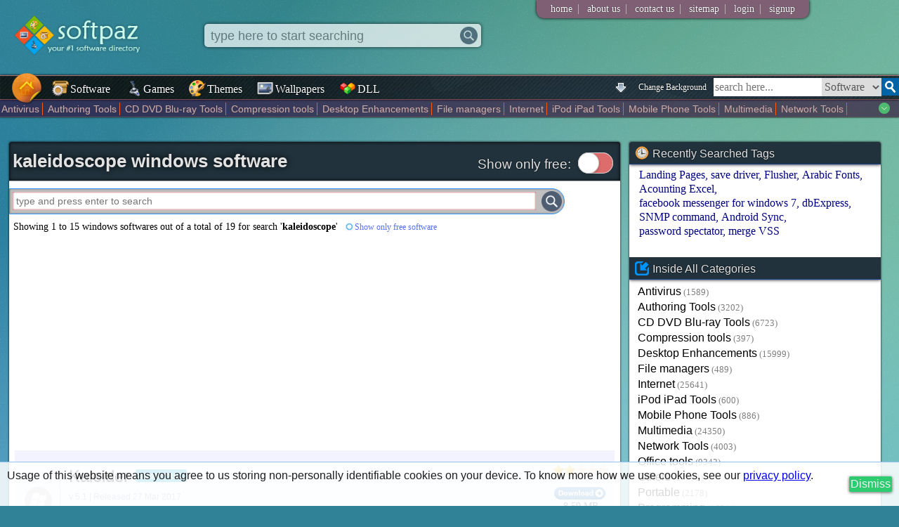

--- FILE ---
content_type: text/html; charset=UTF-8
request_url: https://www.softpaz.com/software/?qtag=kaleidoscope
body_size: 19108
content:
<!DOCTYPE html>
<html>
<head>
<meta content="text/html; charset=utf-8" http-equiv="Content-Type" />
<link rel="shortcut icon" type="image/x-icon" href="/favicon.ico"/>
<style type="text/css">.bgchanger,.mainnav a{
    font-family:Calibri;
    display:inline-block;
    vertical-align:bottom;
    text-decoration:none
}
.bgchanger,.mainnav a,.mainnav a img,.sug img{
    vertical-align:bottom
}
.bgchanger,.mainnav a,.quicklink,.topdrop a{
    text-decoration:none
}
.fop,.tag{
    text-transform:uppercase
}
body{
    background-color:#308297;
    background-attachment:fixed;
    padding:0;
    margin:0;
    background-size:cover;
    background-repeat:no-repeat
}
@media all and (-ms-high-contrast:none),(-ms-high-contrast:active){
    body{
        background-attachment:scroll
    }
}

input{
    outline:none;
}
#fullPage{
    position:fixed;
    width:100%;
    height:100%;
    top:0;
    left:0;
    background-color:transparent;
    z-index:-1
}
.bgchanger{
    float:right;
    margin-right:5px;
    margin-left:2px;
    color:#fff;
    text-shadow:0 0 2px #000;
    font-size:12px;
    padding:5px;
    margin-top:4px;
    border-radius:5px;
    cursor:pointer
}
.bgchanger:hover{
    transition:all;
    transition-duration:.25s;
    color:brown;
    text-shadow:0 0 2px #fff;
    background-color:#a9a9cf
}
#top .logo{
    border:0;
    margin:20px;
    width:200px
}
#hmbtn .hmbtnimg{
    transition:all ease-in-out;
    transition-duration:.25s;
    position:absolute;
    top:-10px;
    left:11px;
    height:54px;
    width:54px;
    z-index:20
}
#hmbtn .hmbtnimg:hover{
    transition:all ease-in-out;
    transition-duration:.25s;
    transform:scale(1.05)
}
#hmbtn,#hmbtn:hover{
    background-color:transparent
}
.mainnav{
    border:1px solid #AD7272;
    border-left:0;
    border-right:0;
    box-shadow:0 0 3px #000;
    margin-top:3px;
    background-color:#3b6e74;
    position:relative;
    height:33px;
    background-image:url(/imgs/topbarbg.jpg)
}
.stickymainnav{
    position:fixed;
    top:0;
    left:0;
    z-index:100;
    width:100%;
    margin-top:0;
    opacity:.9
}
.stickyhmbtn{
    transform:scale(.7)
}
.logoholdersticky{
    margin-bottom:38px
}
.mainnav a{
    margin-right:5px;
    margin-left:2px;
    color:#fff;
    text-shadow:0 0 2px #000;
    font-size:16px;
    padding:6px 5px 5px
}
.mainnav a:hover{
    transition:all;
    transition-duration:.25s;
    color:brown;
    text-shadow:0 0 2px #fff;
    background-color:#a9a9cf
}
.mainnav a img{
    width:24px;
    height:24px;
    margin-right:2px;
    margin-bottom:-2px
}
.tbsearch select,.tbsearchbox{
    border:0;
    height:26px;
    font-size:16px;
    vertical-align:top;
    font-family:Agency FB;
    display:inline-block;
    float:right
}
.tbsearch{
    display:inline-block;
    float:right;
    margin-top:3px;
    overflow:hidden
}
.tbsearch select{
    margin-left:0;
    width:85px;
    color:#575757
}
.tbsearchbox{
    width:150px;
    padding:0 2px;
    transition:all;
    transition-duration:.25s
}
.tbsearchbox:focus{
    transition:all;
    transition-duration:.25s;
    width:250px
}
.tagwa,.tagwa:hover{
    transition:all ease-in-out .15s
}
.tbsearchbtn{
    width:25px;
    float:right
}
.topdrop{
    background-color:#7e5f74;
    display:inline-block;
    padding-left:15px;
    padding-right:15px;
    border-bottom-left-radius:10px;
    border-bottom-right-radius:10px;
    position:absolute;
    top:0;
    right:10%;
    box-shadow:0 0 4px #000
}
.topdrop a{
    color:#fff;
    font-size:14px;
    margin:5px;
    text-shadow:0 0 1px #000;
    display:inline-block;
    font-family:Book Antiqua
}
.topdrop a:hover{
    color:#e8e8e8
}
.vsep{
    display:inline-block;
    margin:2px;
    color:silver
}
#footer{
    background-color:#fff;
    box-shadow:0 0 5px gray
}
#hq,#q{
    background-size:auto 90%
}
.hpsearchboxholder label{
    display:inline-block;
    cursor:pointer;
    position:relative;
    padding-left:20px;
    margin-right:15px
}
.hpsearchboxholder input[type=radio]{
    display:none
}
.hpsearchboxholder label:before{
    content:"";
    display:inline-block;
    vertical-align:middle;
    width:16px;
    height:16px;
    border-radius:5px;
    position:absolute;
    left:0;
    bottom:2px;
    background-color:#aaa;
    box-shadow:inset 0 2px 3px 0 rgba(0,0,0,.3),0 1px 0 0 rgba(255,255,255,.8)
}
#sugholder,.tagwa{
    display:none;
    position:absolute;
    background:#fff;
    padding:4px 4px 4px 6px;
    font-family:Georgia,Arial;
    overflow:auto
}
.hpsearchboxholder input[type=radio]:checked+label:before{
    content:"\2022";
    color:#29363c;
    font-size:28px;
    text-align:center;
    line-height:18px
}
#sugholder,.tagwa,.text3{
    font-size:16px
}
#sugholder{
    width:calc(95% - 10px);
    color:#000;
    z-index:150;
    border:1px solid #ff4500;
    border-top:0;
    box-shadow:0 2px 3px gray;
    border-bottom-left-radius:10px;
    border-bottom-right-radius:10px;
    left:15px;
    margin-top:12px
}
.sug1,.tagwa{
    width:30%;
    z-index:155;
    border:1px solid #ff4500
}
#sugholder a,.sug1 a,.sug2 a,.tagwa a{
    color:#5d5d5d;
    text-decoration:none
}
.tagwa{
    color:#000;
    border-top:0;
    box-shadow:0 0 5px #000;
    left:calc(34% + 280px);
    border-radius:5px;
    top:33px;
    opacity:.89
}
.tagwa:hover{
    opacity:1
}
.hsearchboxholder,.opacity70{
    transition:all ease-in-out .1s
}
.text3{
    font-family:Palatino,Calibri,Candara;
    margin-bottom:5px;
    display:block
}
.sug1,.sug2{
    display:none;
    position:absolute;
    background:#fff;
    font-size:16px;
    color:#000;
    box-shadow:0 2px 3px gray;
    padding:4px 4px 4px 6px;
    font-family:Georgia,Arial;
    overflow:auto
}
.sug1{
    border-top:0;
    margin-left:4%;
    left:239px;
    border-bottom-left-radius:10px;
    border-bottom-right-radius:10px;
    top:66px
}
.sug2{
    width:calc(70% - 58px);
    z-index:150;
    border:1px solid #ff4500;
    border-top:0;
    margin-left:calc(14.5% + 61px);
    border-bottom-left-radius:10px;
    border-bottom-right-radius:10px
}
.hpsearchbox,.sug{
    background-repeat:no-repeat
}
.hpele,.leftwlahp{
    overflow:hidden
}

a.almost-a-button{
    margin-bottom:1px;
    margin-top:1px;
    padding:5px 10px;
    color:#5d5d5d;
    background-color:#f0f0f0;
    text-decoration: none;
    border-radius: 10px;
}

.sug{
    margin-bottom:1px;
    margin-top:1px;
    padding:1px;
    color:#5d5d5d;
    background-position:right
}
.sug:hover, a.sugselected .sug{
    color:#000;
    cursor:pointer;
    background-color:#f0f0f0;
    border-radius:4px;
    background-image:url(/imgs/arrow.gif)
}
.sug img{
    height:18px;
    margin-right:4px
}
.rightbtns .btn:hover{
    color:#00f;
    text-shadow:0 0 5px orange
}
.recenthp,.title{
    text-shadow:0 0 2px #000
}
.hpsearchboxholder{
    margin-top:100px;
    margin-left:3%;
    border:1px solid orange;
    border-right:0;
    box-shadow:inset 0 0 5px #000,0 0 5px #000;
    height:55px;
    background-color:#fff;
    background-color:rgba(255,255,255,.9);
    padding:8px 10px;
    float:left;
    position:relative;
    font-family:Agency FB;
    border-radius:20px;
    width:60%;
    margin-right:3%
}
.hpsearchbox{
    height:25px;
    font-size:18px;
    width:calc(100% - 60px);
    border:0;
    margin-left:5px;
    margin-top:3px;
    color:gray;
    background-color:transparent;
    background-position:right center
}
.hpsearchbox:focus{
    color:#000
}
.hsearchboxholder{
    margin-left:4%;
    box-shadow:0 0 5px #000;
    height:25px;
    display:inline-block;
    background-color:#fff;
    padding:4px 5px;
    position:absolute;
    top:34px;
    font-family:Agency FB;
    border-radius:5px;
    width:30%;
    z-index:155
}
.opacity70{
    opacity:.7;
    z-index:155
}
.bigassshadow{
    box-shadow:0 0 25px #000;
    z-index:155
}
.blurscr{
    position:fixed;
    top:0;
    left:0;
    height:100%;
    width:100%;
    z-index:150;
    display:none;
    background:rgba(75,59,59,.5)
}
.hsearchbox{
    height:25px;
    font-size:18px;
    width:calc(100% - 60px);
    border:0;
    margin-left:2px;
    margin-top:0;
    background-position:right center;
    background-repeat:no-repeat
}
.searchbtnh{
    border-left:0;
    width:25px;
    margin-top:0;
    float:right
}
.hpopts{
    display:block;
    width:calc(100% - 60px)
}
.quicklinks{
    width:25%;
    float:right;
    margin-top:100px;
    margin-right:5%;
    background:linear-gradient(transparent ,#fff,#fff,#fff);
    border:1px solid #a6a6a6;
    box-shadow:0 0 3px #000
}
.title{
    padding:3px 5px;
    font-family:Agency FB,Arial Black,Verdana,Geneva,sans-serif;
    background-color:brown;
    background-color:rgba(33,47,56,.9);
    color:#fff;
    font-size:19px;
    border-bottom:1px #a6a6a6 solid;
    background-size:cover
}
.catshp .title{
    background-color:#76b559
}
.searchbtnhp{
    border-left:0;
    width:50px;
    margin-top:3px;
    float:right
}
.quicklink{
    color:#00008b;
    display:block;
    margin:3px 5px;
    font-size:14px
}
.quicklink:hover{
    text-decoration:underline
}
.recenthp{
    margin-top:18px;
    font-size:13px;
    font-family:Georgia;
    color:#dfdfdf;
    font-weight:700
}
.recenthp:before{
    content:'Recently searched: '
}
.recenthp a{
    text-decoration:none;
    margin-left:8px;
    color:#fff;
    font-weight:400
}
.recenthp a:hover{
    border-bottom:1px #fff dotted
}
#wheelimg{
    transition:1s ease-in-out;
    z-index:11
}
.rotwheel{
    margin-top:350px
}
.thewheel{
    float:left;
    margin-right:1%;
    margin-left:3%;
    width:150px;
    z-index:11;
    position:relative
}
.fsmicon,.tsmicon{
    position:absolute;
    border-radius:64px
}
.tsmicon{
    width:64px;
    height:64px;
    left:40px;
    top:220px;
    box-shadow:0 0 3px #2e2e2e
}
.tsmicon:hover{
    transition:all;
    transition-duration:.1s;
    width:70px;
    height:70px;
    left:36px;
    top:216px;
    box-shadow:0 0 3px #4e4e4e
}
.fsmicon{
    width:64px;
    height:64px;
    left:40px;
    top:310px;
    box-shadow:0 0 3px #2e2e2e
}
.fsmicon:hover{
    transition:all;
    transition-duration:.1s;
    width:70px;
    height:70px;
    left:36px;
    top:306px;
    box-shadow:0 0 3px #4e4e4e
}
.thecontent{
    background-color:rgba(255,255,255,.8);
    width:calc(90% - 160px);
    display:inline-block;
    padding:10px 10px 10px 20px;
    box-shadow:0 0 3px #000;
    margin-left:-25px;
    border-radius:10px;
    z-index:9;
    position:relative
}
.heading{
    margin-bottom:10px;
    padding-bottom:5px;
    padding-left:2px;
    border-bottom:1px #293f47 dashed;
    font-size:20px;
    font-family:"Trebuchet MS",Helvetica,sans-serif
}
.catshp{
    border:1px solid #a6a6a6;
    background-color:#fff;
    float:right;
    margin-left:10px;
    margin-top:-38px;
    border-top-right-radius:10px;
    border-bottom-right-radius:10px;
    box-shadow:inset 0 0 5px #cdcdcd;
    border-bottom-left-radius:10px
}
.catshp .title{
    border-top-right-radius:10px;
    font-size:14px
}
.titlep{
    height:16px;
    vertical-align:sub;
    margin-right:5px
}
.catshp .title img{
    vertical-align:bottom;
    margin-left:3px
}
.catshp a{
    color:maroon;
    text-decoration:none;
    display:block;
    padding:7px 10px;
    font-size:14px;
    background:#e6d7fb;
    border-left:2px #76b559 solid;
    border-right:2px #76b559 solid;
    text-shadow:0 0 1px silver
}
.catshp a:last-child{
    border-bottom-right-radius:10px;
    border-bottom-left-radius:10px
}
.catshp a:hover{
    transition:all;
    transition-duration:.25s;
    background:#623131;
    color:#ebe7fe;
    text-shadow:0 0 1px #000;
    border-left:2px #e6d7fb solid;
    border-right:2px #e6d7fb solid
}
.centertext{
    text-align:center
}
.boldtext{
    font-weight:700
}
.quicklinks .title img{
    height:24px;
    vertical-align:bottom;
    margin-right:2px
}
.hpele{
    margin:10px 5px;
    border:2px solid gray;
    height:125px
}
.hpele .title{
    font-size:14px;
    font-family:Gerogia;
    overflow:auto;
    background-color:#21323c
}
.smallsoftholder{
    display:inline-block;
    margin:5px 8px;
    white-space:normal;
    font-size:14px;
    text-align:center;
    width:64px
}
.smallsoftholder .icon{
    width:32px;
    height:32px;
    margin-bottom:3px;
    border:3px solid #fff;
    background-color:#7D888A;
    background:linear-gradient(#7D888A,#5C7287);
    border-radius:16px;
    padding:8px;
    margin-top:2px;
    margin-left:2px;
    box-shadow:0 0 2px #353535
}
.smallsoftholder .icon:hover{
    transition:all;
    transition-duration:.25s;
    box-shadow:0 0 5px #000
}
.smallsoftholder .name{
    color:#00f;
    width:64px;
    overflow:hidden;
    display:inline-block;
    text-overflow:ellipsis;
    font-family:"Trebuchet MS",Helvetica,sans-serif;
    font-size:13px;
    white-space:nowrap;
    text-decoration:none;
    margin-top:-2px
}
.smallsoftholder .ver{
    color:#C9BDBD;
    font-size:10px;
    margin-top:-5px
}
.minisoftholder{
    display:block;
    overflow:auto;
    margin:1px 3px;
    white-space:normal;
    font-size:14px
}
.minisoftholder .icon{
    width:26px;
    height:26px;
    padding:12px 8px;
    float:left;
    transition:all ease-in-out;
    transition-duration:.25s;
    background:linear-gradient(transparent,silver ,transparent);
    background-position:right;
    background-size:1px 100%;
    background-repeat:no-repeat;
    margin:2px 5px 3px 2px
}
.minisoftholder .softdata{
    display:inline-block;
    position:relative;
    padding-top:4px;
    width:calc(99% - 64px)
}
.softholder .softdata a{
    text-decoration:none;
    color:#fff;
    text-shadow:0 0 3px #00f
}
.softholder .softdata a:hover{
    text-decoration:underline;
    color:#fff;
    text-shadow:0 0 3px #00f
}
.gamedata h2,.softdata h2,.themedata h2,.walldata h2{
    display:inline;
    font-weight:unset
}
.minisoftholder .name{
    color:#000;
    overflow:hidden;
    display:inline-block;
    text-overflow:ellipsis;
    font-family:Trebuchet MS,Palatino,Helvetica,sans-serif;
    font-size:16px;
    width:100%;
    white-space:nowrap;
    text-decoration:none;
    transition:all ease-in-out;
    transition-duration:.25s;
    text-shadow:0 0 1px #e4bebe
}
.minisoftholder .name:hover{
    transition:all ease-in-out;
    transition-duration:.25s;
    color:#3C3C65;
    text-shadow:0 0 1px #b69999
}
.minisoftholder .ver{
    color:#C69797;
    margin-top:1px;
    font-size:12px;
    display:inline;
    font-family:"Gill Sans MT",Bookman,Gadget,sans-serif
}
.linkicon{
    float:right;
    color:#fff;
    background-image:url(/imgs/link.png);
    padding-left:19px;
    background-repeat:no-repeat;
    text-decoration:none;
    background-size:12px;
    background-position:2px;
    text-shadow:0 0 1px #000
}
.linkicon:hover{
    text-decoration:underline
}
#footer .col a,.bigsoftholder .name,.col a,.recentkeyword,.tag,.tagsearchbtn{
    text-decoration:none
}
.arw{
    margin:-5px 10px 4px 4px;
    width:50px;
    float:left
}
.hptip{
    margin-top:55px;
    font-size:18px;
    padding-right:20px;
    font-family:"Palatino Linotype","Book Antiqua",Palatino,serif
}
.uli{
    display:inline
}
#gameswla,#themewla,#wallwla{
    display:none
}
#footer{
    background:#000;
    background-color:rgba(25,19,38,.8);
    margin-top:100px;
    padding:10px 5px 5px;
    color:gray;
    overflow:auto
}
.catsitempage,.hotitempage{
    background-color:#fff;
    box-shadow:0 0 3px #000;
    overflow:auto
}
#footer .col{
    padding-right:10px;
    margin-left:10px;
    border-right:1px #114d3e dashed;
    width:auto;
    display:block;
    float:left;
    height:100%;
    font-family:Rockwell,rockw;
    font-size:14px
}
#footer .col a{
    display:block;
    color:silver
}
.catsitempage,.col,.col a,.faded,.hpsearchboxholder1{
    display:inline-block
}
#footer .col a:hover{
    color:#fff
}
.catsitempage{
    background:linear-gradient(transparent ,#fff,#fff,#fff,#fff,#fff,#fff,#fff,#fff,#fff,#fff,#fff);
    width:50%;
    margin-left:.68%;
    margin-bottom:10px;
    margin-top:50px;
    border:4px solid rgba(33,50,60,.6);
    border-top:0;
    border-bottom:0
}
.hotitempage{
    background:linear-gradient(transparent ,#fff,#fff,#fff,#fff,#fff,#fff,#fff,#fff,#fff,#fff,#fff);
    min-width:180px;
    width:22%;
    margin:50px .54% .54%;
    float:left;
    border:4px solid rgba(33,50,60,.6);
    border-top:0;
    border-bottom:0
}
.col{
    overflow:auto;
    margin:5px 5px 5px 1%;
    float:left
}
.col a{
    font-size:15px;
    font-family:Corbel,Trebuchet MS,Helvetica,sans-serif;
    margin:2px;
    padding:1px;
    color:#000;
    transition:all;
    transition-duration:.25s;
    text-shadow:0 0 1px #e4bebe
}
.col a:hover{
    transition:all;
    transition-duration:.25s;
    color:#3C3CC1;
    text-shadow:0 0 1px #b69999
}
.faded{
    color:gray;
    font-size:80%;
    margin-left:3px
}
.titlex{
    height:16px;
    margin-right:5px
}
.hpsearchboxholder1{
    margin-left:1%;
    box-shadow:inset 0 0 5px #000,0 0 5px #000;
    height:25px;
    background-color:#fff;
    padding:3px 8px;
    position:relative;
    margin-top:0;
    font-family:Agency FB;
    border-radius:2px;
    width:48%
}
.hpsearchbox1{
    height:20px;
    font-size:14px;
    width:calc(100% - 60px);
    border:0;
    margin-left:5px;
    margin-top:1px
}
.searchbtnhp1{
    border-left:0;
    width:25px;
    margin-top:0;
    float:right
}
.newtext,.newtext span,.tagsearchbtn{
    display:inline-block;
    margin-top:10px
}
.newtext{
    width:48%;
    margin-left:2%;
    border-top:1px dashed #000
}
.newtext span{
    background-image:url(/imgs/new.png);
    background-repeat:no-repeat;
    background-position:left center;
    background-size:contain;
    font-size:13px;
    font-family:Georgia;
    color:#dfdfdf;
    font-weight:700;
    padding-left:40px;
    width:69%;
    float:left;
    text-shadow:0 0 2px #000
}
.tagsearchbtn{
    padding:5px 4px;
    background-color:#201c50;
    color:#fff;
    box-shadow:0 0 3px #282828;
    border-radius:5px;
    text-shadow:0 0 2px #000;
    border:1px solid #b99797
}
.tagsearchbtn:hover{
    transition:all;
    transition-duration:.25s;
    background-color:#342e83
}
.contentholder,.sidebar{
    background-color:#fff;
    box-shadow:0 0 3px #000;
    /* background-image:url(/imgs/contentbg.jpg); */
    background-size:cover;
    overflow:auto;
    border-radius:3px
}
.contentholder{
    width:68%;
    min-height:400px;
    margin:30px 1% 1%;
    float:left;
    position:relative
}
.sep1{
    margin-top:30px;
    overflow:auto
}
.sidebar{
    width:28%;
    margin:30px 1% 1%
}
.bigsoftholder{
    display:block;
    overflow:auto;
    margin:0 8px;
    white-space:normal;
    font-size:14px;
    padding-left:.5%;
    position:relative;
    padding-bottom:16px;
    padding-top:16px;
    border-bottom:1px #d2d2d2 dashed
}
.bigsoftholder .name,.tags{
    overflow:hidden;
    white-space:nowrap
}
.bigsoftholder:last-child{
    border-bottom:0
}
.bigsoftholder:nth-child(2n+1){
    background-color:#f2f3ff
}
.bigsoftholder .icon{
    width:39px;
    height:39px;
    padding:20px 12px 20px 8px;
    float:left;
    background:linear-gradient(transparent,silver ,transparent);
    background-position:right;
    background-size:1px 100%;
    background-repeat:no-repeat;
    margin:16px 12px 3px 2px
}
.contentsearchbox,.dllsearchbox{
    background-position:right center;
    background-repeat:no-repeat
}
.bigsoftholder .softdata{
    display:inline-block;
    position:relative;
    line-height:1.5;
    padding-top:3px
}
.bigsoftholder .name{
    color:#002020;
    display:inline;
    text-overflow:ellipsis;
    font-family:Trebuchet MS,Palatino,Helvetica,sans-serif;
    font-size:24px;
    transition:all ease-in-out;
    transition-duration:.25s;
    text-shadow:0 0 1px #e2aeae
}
.bigsoftholder .name:hover{
    transition:all ease-in-out;
    transition-duration:.25s;
    text-shadow:0 0 1px #b69999;
    color:#3C3C65
}
.tags,.tags:hover{
    transition:ease-in-out all .25s
}
.bigsoftholder .ver{
    color:#9da6cc;
    margin-top:20px;
    font-size:12px;
    display:inline;
    font-family:"Gill Sans MT",Bookman,Gadget,sans-serif
}
.bigsoftholder .ratendown{
    position:absolute;
    right:1%;
    top:20px
}
.ratendown span{
    font-family:Palatino,Bookman;
    font-size:14px;
    display:block;
    text-align:center;
    color:#33443D
}
.tags{
    margin-top:5px;
    width:500px;
    color:#415165;
    position:relative;
    padding:2px 0;
    font-family:Arial Black,sans-serif;
    vertical-align:bottom
}
.tag,.text1{
    font-family:"Palatino Linotype","Book Antiqua",Palatino,serif
}
.tags:hover{
    width:650px
}
.tag,.tag:hover{
    transition:all ease-in-out .15s
}
.tag{
    border-radius:3px;
    font-size:10px;
    background-color:gray;
    color:#fff;
    padding:2px 3px 1px;
    margin-left:5px;
    display:inline-block;
    vertical-align:text-bottom;
    margin-top:3px
}
.contentholder .title,.sidebar .eletitle{
    background-color:#21323c;
    text-shadow:0 0 2px #000;
    background-size:cover;
    color:#e2e2e2
}
.tag:hover{
    box-shadow:0 0 2px #000
}
.text1{
    font-size:14px;
    margin:10px 6px
}
.ratendown .downbtnsmall{
    margin-top:10px;
    border:0;
    display:block
}
.biglink,.recentkeyword,.searchboxcontent,h1{
    display:inline-block
}
.sidebar .ele{
    margin-bottom:27px;
    margin-top:0;
    overflow:auto
}
.sidebar .eletitle{
    font-size:16px;
    border-bottom:1px #18428d solid;
    margin-bottom:5px;
    font-family:"Trebuchet MS",Helvetica,sans-serif;
    box-shadow:0 0 5px #000;
    padding:6px 8px 5px
}
.eletitle img{
    height:20px;
    margin-right:5px;
    vertical-align:bottom
}
.contentholder .title{
    padding:10px 5px 10px;
    box-shadow:inset 0 0 5px #000;
    position:relative
}
.contentholder .title .bigratimg{
    position:absolute;
    right: 8px;
    top: 8px;
    height: 35px;
}

.contentholder .title .h1icon{
    margin-left: 10px;
}
.ele .elecontent{
    margin:0 12px
}
.recentkeyword{
    color:navy;
    margin:1px 2px;
    font-family:TW Cen MT,Bookman,Calibri,Candara
}
.recentkeyword:after{
    content:','
}
.recentkeyword:last-child:after{
    content:''
}
.recentkeyword:hover{
    text-decoration:underline
}
.biglink{
    text-decoration:none;
    font-family:TW Cen MT,Bookman,Geneva,sans-serif;
    font-size:16px;
    color:#000;
    margin-top:2px;
    transition:all ease-in-out;
    transition-duration:.25s;
    padding:1px 0
}
.biglink:hover{
    transition:all ease-in-out;
    transition-duration:.25s;
    text-decoration:underline;
    text-shadow:0 0 1px #b69999
}
.oschoose a,.oschoose a:hover,.pagerite div,.tagholder a{
    text-decoration:none
}
.biglink img{
    vertical-align:middle;
    width:17px;
    margin-bottom:5px;
    margin-right:5px
}
.dtitle img,.h1icon,.oschoose img{
    vertical-align:bottom
}
h1{
    font-family:Arial,Maiandra GD,Georgia,serif;
    margin:2px 0;
    font-weight:700;
    font-size:26px;
    padding:0;
    text-shadow:0 0 10px #000;
    width:calc(100% - 250px)
}
.h1icon{
    height:26px;
    margin-bottom:4px;
    margin-left:5px;
    margin-right:4px
}
#pageselecter a{
    padding:3px 5px;
    background-color:#003853;
    border:1px solid #09C;
    border-radius:4px;
    text-shadow:0 0 2px #000;
    font-family:Tahoma,Geneva,sans-serif;
    color:#aee4ff
}
#pageselecter a:hover{
    background-color:#002d42
}
.smallmsg{
    font-size:14px;
    text-align:center;
    margin-top:12px
}
.searchboxcontent{
    border:1px solid #39f;
    box-shadow:inset 0 0 3px gray;
    height:29px;
    background-color:silver;
    padding:3px;
    position:relative;
    margin-top:10px;
    font-family:Agency FB;
    width:90%;
    margin-left:auto;
    margin-right:auto;
    border-top-right-radius:20px;
    border-bottom-right-radius:20px
}
.contentsearchbox{
    height:24px;
    font-size:14px;
    width:calc(100% - 45px);
    border:0;
    box-shadow:inset 0 0 3px brown;
    margin-left:1px;
    padding-left:5px;
    margin-top:1px;
    background-size:16px 16px
}
.searchbtncontent{
    border-left:0;
    width:29px;
    margin-top:0;
    float:right
}
.oschoose{
    margin:0;
    background-color:#2f002f;
    background-color:rgba(47,0,47,.6);
    box-shadow:0 0 2px #000;
    overflow:auto;
    color:#fff;
    font-size:12px;
    padding:2px 0;
    border-bottom:1px #535353 solid
}
.catchoose{
    transition:height;
    transition-duration:.25s;
    position:absolute;
    width:100%;
    height:20px;
    text-overflow:'';
    overflow:hidden;
    background-image:url(/imgs/downarrowgreen.png);
    background-repeat:no-repeat;
    background-size:16px;
    background-position:99%
}
.catchoose:hover{
    transition:height;
    transition-duration:.25s;
    white-space:normal;
    overflow:hidden;
    height:40px;
    background-size:0
}
.oschoose a{
    margin:2px;
    font-size:14px;
    padding-right:4px;
    border-right:1px #ff5c0f solid;
    color:#b4b4b4;
    text-shadow:0 0 1px brown
}
.oschoose a:last-child{
    border-right:0
}
.oschoose a:hover{
    color:#fff
}
.oschoose img{
    width:18px;
    margin-bottom:2px;
    margin-left:4px;
    margin-right:4px
}
.softholder{
    margin:20px 12px;
    padding:10px 0;
    overflow:auto;
}
.softholder .screenmajor{
    float:left;
    max-height:250px;
    margin-left:1%;
    margin-right:10px;
    max-width:30%;
    border:4px solid #fff;
    box-shadow:0 0 3px #000;
    
}

.softholder .softdata{
    font-size:14px;
    font-family:"Lucida Sans Unicode","Lucida Grande",sans-serif;
    display:inline-block;
    font-weight:700;
    color:#fff;
    text-shadow:0 0 7px #000;
    background:linear-gradient(black,transparent);
    padding:10px;
    border-radius:10px;
    box-shadow:0 0 3px #000
}
div#star1,div#star2,div#star3,div#star4,div#star5{
    width:23px;
    height:23px;
    background:url(/imgs/gray_star.png) no-repeat;
    display:inline-block;
    cursor:pointer
}
.softholder .softdata span{
    color:#d4d4d4;
    font-weight:700;
    text-shadow:0 0 3px #000
}
.softholder .softdata span.schema{
    color:inherit;
    font-weight:700;
    text-shadow:none
}
div#star1{
    margin-left:5px
}
div#star2,div#star3,div#star4,div#star5{
    margin-left:1px
}
table#starholder{
    font-family:Tahoma,Geneva;
    font-size:14px;
    margin-top:10px
}
.features{
    font-family:"Palatino Linotype","Book Antiqua",Palatino,serif;
    margin:35px 10px;
    padding-right:20px
}
.hline{
    height:1px;
    background:linear-gradient(to right,#ff4a4a ,#fff);
    margin-bottom:6px;
    box-shadow:0 0 8px #000
}
.dtitle h2{
    font-size:inherit;
    margin:0;
    display:inline-block;
    font-weight:inherit
}
#bestfit,.dllholder a,.myButton{
    font-weight:700
}
.dtitle{
    font-size:20px;
    padding:3px 2px 3px 5px;
    font-family:"Arial Black",Gadget,sans-serif;
    background:linear-gradient(to right,#ECE3B4 ,transparent);
    border-top-left-radius:10px;
    text-shadow:0 0 2px #b6b6b6
}
.dtitle img{
    height:24px;
    margin-bottom:1px;
    margin-right:3px
}
.features .tag{
    margin-left:8px
}
#downloadholder{
    margin-top:0;
    margin-left:auto;
    margin-right:auto;
    width:80%;
    background-image:url(/imgs/listingbg.jpg);
    box-shadow:inset 0 0 50px #373737,0 0 3px #000;
    overflow:auto;
    padding-bottom:10px;
    border-radius:10px;
    background-size:cover
}
#tryholder{
    margin-top:10px;
    margin-left:auto;
    margin-right:auto;
    width:80%;
    background-image:url(/imgs/bgpage.jpg);
    box-shadow:inset 0 0 50px #373737,0 0 3px #000;
    overflow:auto;
    padding-bottom:10px;
    border-radius:10px;
    background-size:cover
}
.trybtn{
    margin-top: 13px;
    margin-right: 15px;
    display: inline;
    border-radius:20px;
    float:right;
}
.trytext{
    width: 65%;
    float: left;
    margin-top: 13px;
    margin-left: 10px;
    color: white;
    font-family: Calibri;
    text-shadow: 0 0 3px black;
}
.desctxt{
    font-size:16px;
    margin-left:6px
}
.desctxt h4{
    margin-top:15px;
    margin-bottom:5px;
    font-size:20px
}
#tags{
    color:#9B9696;
    width:80%;
    font-size:12px;
    text-align:center;
    margin:8px auto
}
.downbtn{
    margin-top:13px;
    margin-right:15px;
    display:inline;
    height:55px;
    float:right
}
.minigameholder,.pagerite span,.screenshot,.tagholder{
    display:inline-block
}
.text2{
    margin-left:6px;
    margin-top:8px
}
.screenshots{
    margin:15px 0 25px
}
.screenshot{
    margin:10px 10px 10px 15px;
    border:8px solid #fff;
    box-shadow:0 0 4px #000;
    transition:all ease-in-out;
    transition-duration:.15s
}
.screenshot:hover{
    transition:all ease-in-out;
    transition-duration:.15s;
    transform:scale(1.08);
    box-shadow:0 0 7px #000
}
.fblikebox{
    float:left;
    margin-top: 18px;
    margin-left: 9px;
    color:#fff;
    width:auto
}
#disqus_thread{
    width:58%;
    float:left;
    margin-left:15px
}
#similar{
    float:right;
    width:37%;
    margin-right:1%
}
.winsmall{
    height:20px;
    vertical-align:middle;
    margin-bottom:3px;
    margin-right:2px
}
.pagerite div{
    font-size:14px;
    color:#fff;
    position:absolute;
    right:0;
    top:100px;
    border-top-left-radius:10px;
    border-bottom-left-radius:10px;
    padding:12px;
    background:linear-gradient(to right,rgba(0,0,0,.8),transparent);
    box-shadow:0 0 4px #000;
    text-shadow:0 0 2px #000;
    cursor:pointer
}
.pagerite div.comments{
    top:150px
}
.pagerite div.tryitnow{
    top:250px
}
.pagerite div.downloadquick{
    top:200px
}
.pagerite span{
    color:#d3d3d3;
    margin-left:3px;
    font-size:10px
}
.pagerite div img{
    height:20px;
    vertical-align:bottom;
    margin-right:5px
}
.pagerite div:hover{
    transition:all;
    transition-duration:.25s;
    background:linear-gradient(to right,rgba(0,0,0,.8),rgba(0,0,0,.3))
}
.sharebtns{
    font-size:18px;
    text-shadow:0 0 3px #000;
    display: block;
    margin: 10px 0 10px 20px;
}
.sharebtns span{
    text-shadow:none;
    vertical-align:bottom
}
.sharebtns img{
    vertical-align:bottom;
    border-radius:100%;
    box-shadow:0 0 10px #412727;
    transition:all linear .2s;
    margin-left:6px
}
.sharebtns img:hover{
    transform:scale(1.3);
    transition:all linear .2s
}
.biggameholder,.biggameholder:hover,.minigameholder{
    transition:all ease-in-out .25s
}
.fbholder{
    text-align:center;
    overflow:hidden;
    margin-top:15px
}
.tagholder{
    margin:2px 5px;
    padding:5px;
    color:#069;
    font-size:16px
}
.tagholder a{
    color:#154860
}
.tagholder a:hover{
    color:brown;
    text-decoration:underline
}
.biggameholder .gamedata .name,.minigameholder .gamedata .name{
    color:#fff;
    text-decoration:none;
    text-shadow:0 0 2px #000;
    overflow:hidden;
    text-overflow:ellipsis;
    white-space:nowrap
}
.minigameholder{
    margin:8px 8px 8px 10px;
    text-align:center;
    position:relative;
    box-shadow:0 0 3px gray
}
.hpsearchbox2,.minigameholder .ratimg{
    margin-top:1px
}
.minigameholder .gamedata{
    position:absolute;
    bottom:0;
    left:0;
    width:100%;
    background-color:rgba(0,0,0,.75);
    padding-top:2px;
    padding-bottom:1px
}
.biggameholder,.hpsearchboxholder2{
    position:relative;
    display:inline-block
}
.minigameholder:hover{
    box-shadow:0 0 4px #000;
    transform:scale(1.1)
}
.minigameholder .gameicon{
    width:190px;
    height:150px;
    background-size:contain;
    display:block
}
.minigameholder .gamedata .name{
    display:inline-block;
    font-family:"Trebuchet MS",Helvetica,sans-serif;
    font-size:13px;
    width:135px;
    margin-top:1px
}
.gamecatsitem{
    width:28%
}
.hotgames{
    width:68%;
    height:390px;
    overflow:hidden;
    text-align:center
}
.hpsearchboxholder2{
    margin-left:1%;
    border:1px solid orange;
    border-right:0;
    box-shadow:inset 0 0 5px #000,0 0 5px #000;
    height:25px;
    background-color:#fff;
    padding:3px 8px;
    font-family:Agency FB;
    border-radius:20px;
    width:27%
}
.hpsearchbox2{
    height:20px;
    font-size:14px;
    width:calc(100% - 60px);
    border:0;
    margin-left:3px
}
.searchbtnhp2{
    border-left:0;
    width:25px;
    margin-top:0;
    float:right
}
.biggameholder{
    margin:16px 16px 16px 4%;
    text-align:center;
    width:240px;
    height:190px;
    box-shadow:0 0 4px gray
}
.biggameholder:hover{
    box-shadow:0 0 4px #000;
    transform:scale(1.2)
}
.biggameholder .gamedata{
    position:absolute;
    bottom:0;
    left:0;
    width:100%;
    background-color:rgba(0,0,0,.75);
    padding-top:2px;
    padding-bottom:1px
}
.bigthemeholder,.bigwallholder,.minithemeholder,.miniwallholder{
    padding:5px;
    text-align:center
}
.biggameholder .gameicon{
    width:100%;
    height:100%;
    background-size:contain;
    display:block
}
.biggameholder .gamedata .name{
    display:inline-block;
    font-family:"Trebuchet MS",Helvetica,sans-serif;
    font-size:16px;
    width:200px;
    margin-top:2px
}
.biggameholder .catname,.biggameholder .gamesize{
    font-size:12px;
    color:#A9D0D6;
    text-shadow:0 0 1px #000
}
.biggameholder .ratimg{
    margin-top:3px;
    display:block;
    margin-right:auto;
    margin-left:auto
}
.biggameholder .catname{
    margin-right:2px;
    display:inline-block;
    max-width:150px;
    overflow:hidden;
    border-right:1px solid #ff6262;
    vertical-align:bottom;
    text-overflow:ellipsis;
    padding-right:5px;
    white-space:nowrap
}
.biggameholder .gamesize{
    margin-left:2px;
    display:inline
}
.bigthemeholder .themedata .name,.minithemeholder .themedata .name{
    font-family:"Trebuchet MS",Helvetica,sans-serif;
    text-decoration:none;
    text-shadow:0 0 1px gray;
    overflow:hidden;
    text-overflow:ellipsis;
    white-space:nowrap
}
.winlogos{
    margin-top:10px;
    text-align:center
}
.themewin{
    width:22%;
    border:1px solid #e3a4d4;
    border-radius:5px
}
.themewin:hover{
    transition:all;
    transition-duration:.25s;
    border:1px solid #7A5871
}
.minithemeholder{
    margin:8px;
    display:inline-block;
    border-radius:10px;
    background:url(/imgs/stamp.jpg) #D9EAC5;
    background-size:cover;
    box-shadow:0 0 2px #000
}
.minithemeholder:hover{
    box-shadow:0 0 3px #000
}
.minithemeholder .themeicon{
    width:140px;
    height:110px;
    background-size:cover;
    display:block;
    box-shadow:inset 0 0 3px #000;
    border-radius:10px
}
.minithemeholder .themedata .name{
    color:#232020;
    display:inline-block;
    font-size:13px;
    width:135px;
    margin-top:1px
}
.minithemeholder .ratimg{
    margin-top:1px
}
.bigthemeholder{
    margin:16px 16px 16px 25px;
    width:210px;
    display:inline-block;
    border-radius:10px;
    background:url(/imgs/stamp.jpg) #D9EAC5;
    background-size:cover;
    box-shadow:0 0 4px #000
}
.bigthemeholder:hover{
    box-shadow:0 0 8px #000
}
.bigthemeholder .themeicon{
    width:210px;
    height:160px;
    background-size:cover;
    display:block;
    border-radius:10px;
    box-shadow:inset 0 0 3px #000
}
.bigthemeholder .themedata .name{
    color:#1A1D1E;
    display:inline-block;
    font-size:16px;
    width:200px;
    margin-top:2px
}
.bigthemeholder .catname,.bigthemeholder .themesize{
    font-size:12px;
    color:#242A2B;
    text-shadow:0 0 1px silver;
    vertical-align:bottom
}
.bigthemeholder .ratimg{
    margin-top:3px;
    display:block;
    margin-right:auto;
    margin-left:auto
}
.bigthemeholder .catname{
    margin-right:2px;
    display:inline-block;
    max-width:150px;
    overflow:hidden;
    border-right:1px solid #ff6262;
    text-overflow:ellipsis;
    padding-right:5px;
    white-space:nowrap
}
.bigthemeholder .themesize{
    margin-left:2px;
    display:inline
}
.bigwallholder .walldata .name,.miniwallholder .walldata .name{
    font-family:"Trebuchet MS",Helvetica,sans-serif;
    text-shadow:0 0 1px gray;
    text-overflow:ellipsis;
    white-space:nowrap;
    text-decoration:none;
    overflow:hidden
}
.miniwallholder{
    margin:8px;
    display:inline-block;
    border-radius:10px;
    background:url(/imgs/stamp.jpg) #D9EAC5;
    background-size:cover;
    box-shadow:0 0 2px #000
}
.miniwallholder:hover{
    box-shadow:0 0 3px #000
}
.miniwallholder .wallicon{
    width:180px;
    height:150px;
    background-size:cover;
    display:block;
    box-shadow:inset 0 0 3px #000;
    border-radius:10px
}
.miniwallholder .walldata .name{
    color:#232020;
    display:inline-block;
    font-size:13px;
    width:135px;
    margin-top:1px
}
.miniwallholder .ratimg{
    margin-top:1px
}
.hotwalls{
    width:68%;
    height:250px;
    overflow:hidden;
    text-align:center
}
.bigwallholder{
    margin:16px 16px 16px 25px;
    width:40%;
    display:inline-block;
    border-radius:10px;
    background:url(/imgs/stamp.jpg) #D9EAC5;
    background-size:cover;
    box-shadow:0 0 4px #000
}
.bigwallholder:hover{
    box-shadow:0 0 8px #000
}
.bigwallholder .wallicon{
    width:100%;
    height:250px;
    background-size:cover;
    display:block;
    border-radius:10px;
    box-shadow:inset 0 0 3px #000
}
.bigwallholder .walldata .name{
    color:#1A1D1E;
    display:inline-block;
    font-size:16px;
    width:200px;
    margin-top:2px
}
.bigwallholder .catname,.bigwallholder .wallsize{
    font-size:12px;
    color:#242A2B;
    text-shadow:0 0 1px silver
}
.bigwallholder .ratimg{
    margin-top:3px;
    display:inline;
    margin-right:auto;
    margin-left:auto
}
.bigwallholder .catname{
    margin-right:2px;
    display:inline-block;
    max-width:150px;
    overflow:hidden;
    border-right:1px solid #9CCEED;
    vertical-align:bottom;
    text-overflow:ellipsis;
    padding-right:5px;
    white-space:nowrap
}
.fop,.minisoftholder .fop{
    vertical-align:top
}
.bigwallholder .wallsize{
    margin-left:2px;
    display:inline
}
.aspr,.resname a,.wallprev{
    display:inline-block
}
.aspr{
    margin-left:5px
}
#resolutionslist{
    margin:20px 8px;
    font-size:14px;
    font-family:Century Gothic
}
.resname{
    margin:3px 20px
}
.resname a{
    font-size:20px;
    border-radius:5px;
    background-color:#D3E0BA;
    padding:3px
}
.wallprev{
    margin:25px 0;
    border:3px solid #fff;
    box-shadow:0 0 3px #000;
    max-width:50%
}
#bestfit{
    font-size:16px;
    margin-bottom:10px
}
#bestfit a{
    font-size:22px
}
#bestfitsmall{
    display:block
}
.dllsearchboxholder{
    border:1px solid orange;
    border-right:0;
    box-shadow:inset 0 0 5px #000,0 0 5px #000;
    height:40px;
    background-color:#fff;
    padding:3px 8px;
    position:relative;
    margin:52px auto 0;
    font-family:Agency FB;
    border-radius:20px;
    width:70%
}
.dllsearchimg{
    position:absolute;
    left:0;
    padding-left:10px;
    height:100%;
    top:0;
    box-shadow:0 0 5px gray;
    border-bottom-left-radius:20px;
    border-top-left-radius:20px;
    background-color:#fff;
    border-right:1px solid orange;
    padding-right:5px;
    width:46px
}
.dllsearchbox{
    height:35px;
    font-size:14px;
    width:calc(100% - 60px - 46px);
    border:0;
    margin-left:50px;
    margin-top:1px;
    background-color:transparent;
    padding-left:12px
}
.dllsearchbtn{
    border-left:0;
    width:35px;
    margin-top:2px;
    float:right
}
.displaynone{
    display:none
}
.dllholder a,.fop{
    display:inline-block
}
.typed-cursor{
    opacity:1;
    -webkit-animation:blink .7s infinite;
    -moz-animation:blink .7s infinite;
    animation:blink .7s infinite
}
@keyframes blink{
    0%,100%{
        opacity:1
    }
    50%{
        opacity:0
    }
}
@-webkit-keyframes blink{
    0%,100%{
        opacity:1
    }
    50%{
        opacity:0
    }
}
@-moz-keyframes blink{
    0%,100%{
        opacity:1
    }
    50%{
        opacity:0
    }
}
.dllholder a{
    margin:15px 10px;
    color:brown;
    text-decoration:none;
    font-family:Trebuchet MS,Palatino,Helvetica,sans-serif;
    font-size:18px
}
.dllholder a:hover{
    color:#00008b
}
.dlltable{
    border:1px solid #000;
    border-collapse:collapse;
    margin-left:auto;
    margin-right:auto;
    margin-top:20px
}
.togglewrapper,.togglewrapper span{
    margin-right:5px
}
.dlltable td,.dlltable tr{
    border:1px solid #000;
    padding:5px;
    text-align:center
}
.dlltable tr:first-child{
    background-color:#add8e6;
    font-weight:700
}
.dllico{
    margin:5px;
    float:left;
    height:100px
}
.fop{
    border-radius:3px;
    font-size:10px;
    background-color:gray;
    color:#fff;
    padding:2px 3px 1px;
    margin-left:5px
}
.freefop,.paidfop,.togglewrapper span{
    vertical-align:super
}
.pace-inactive,input#toggle{
    display:none
}
.freefop{
    background-color:#90ee90;
    color:#514B4B
}
.paidfop{
    background-color:#10A6CF
}
.pace{
    -webkit-pointer-events:none;
    pointer-events:none;
    -webkit-user-select:none;
    -moz-user-select:none;
    user-select:none
}
.pace .pace-progress{
    background:rgba(255,165,0,1);
    position:fixed;
    z-index:2000;
    top:0;
    right:100%;
    width:100%;
    height:3px;
    box-shadow:1px 0 6px 1px #000
}
a#disableonlyfree,a#onlyfree:focus,a#onlyfree:hover{
    background-image:url(/imgs/tick.png)
}
a#disableonlyfree,a#onlyfree{
    background-repeat:no-repeat;
    background-size:auto 12px;
    font-size:12px;
    padding-left:14px;
    margin-left:10px;
    background-position:left;
    color:#576EF2;
    text-decoration:none
}
a#disableonlyfree:focus,a#disableonlyfree:hover,a#onlyfree{
    background-image:url(/imgs/circle.png)
}
.togglewrapper{
    float:right;
    margin-top:5px
}
a#onlyfree:hover{
    color:#2439AF
}
a#disableonlyfree:hover{
    color:#2439AF
}
input#toggle, input.toggle-slider{
    max-height:0;
    max-width:0;
    opacity:0;
    display: none;
}
input#toggle+label, input.toggle-slider+label{
    display:inline-block;
    position:relative;
    box-shadow:inset 0 0 0 1px #d5d5d5;
    text-indent:-5000px;
    height:30px;
    width:50px;
    border-radius:15px;
    background-color:#dd6d6d
}
input#toggle+label:after,input#toggle+label:before,
input.toggle-slider+label:after,input.toggle-slider+label:before{
    content:"";
    position:absolute;
    display:block;
    height:30px;
    width:30px;
    top:0;
    left:0;
    border-radius:15px
}
input#toggle+label:before,
input.toggle-slider+label:before{
    background:rgba(19,191,17,0);
    -moz-transition:.25s ease-in-out;
    -webkit-transition:.25s ease-in-out;
    transition:.25s ease-in-out
}
input#toggle+label:after,
input.toggle-slider+label:after{
    background:#fff;
    box-shadow:inset 0 0 0 1px rgba(0,0,0,.2),0 2px 4px rgba(0,0,0,.2);
    -moz-transition:.25s ease-in-out;
    -webkit-transition:.25s ease-in-out;
    transition:.25s ease-in-out
}
.bigbtn,.myButton,.showmore{
    display:inline-block
}
.showmore,.showmore:hover{
    transition:all ease-in-out .15s
}
input#toggle:checked+label:before,
input.toggle-slider:checked+label:before{
    width:50px;
    background:#13bf11
}
input#toggle:checked+label:after,
input.toggle-slider:checked+label:after{
    left:20px;
    box-shadow:inset 0 0 0 1px #13bf11,0 2px 4px rgba(0,0,0,.2)
}
.myButton{
    background:-webkit-gradient(linear,left top,left bottom,color-stop(.05,#77b55a),color-stop(1,#72b352));
    background:-moz-linear-gradient(top,#77b55a 5%,#72b352 100%);
    background:-webkit-linear-gradient(top,#77b55a 5%,#72b352 100%);
    background:-o-linear-gradient(top,#77b55a 5%,#72b352 100%);
    background:-ms-linear-gradient(top,#77b55a 5%,#72b352 100%);
    background:linear-gradient(to bottom,#77b55a 5%,#72b352 100%);
    filter:progid:DXImageTransform.Microsoft.gradient(startColorstr='#77b55a', endColorstr='#72b352', GradientType=0);
    background-color:#77b55a;
    -moz-border-radius:4px;
    -webkit-border-radius:4px;
    border-radius:4px;
    border:1px solid #4b8f29;
    cursor:pointer;
    color:#fff;
    font-family:Arial;
    font-size:13px;
    padding:3px 8px;
    text-decoration:none;
    text-shadow:0 1px 0 #5b8a3c;
    vertical-align:top
}
.myButton2{
    background-color:#77b55a;
    border-radius:24px;
    cursor:pointer;
    color:#fff;
    font-family:Arial;
    font-size:13px;
    padding:9px 16px;
    text-decoration:none;
    text-shadow:0 1px 0 #5b8a3c;
    vertical-align:top;
    display: inline-block;
    border:0;
    transition: padding 0.25s ease-in-out;
}

.myButton2.loading-bg{
    background: url('/imgs/loading64white.svg') right 5px center no-repeat, #77b55a ;
    background-size: auto 85%, auto;
    padding-right: 35px;
  }

.myButton2 i{
    margin-right:0.5em;
}

.myButton2:hover, .myButton2:active{
    background-color:#72b352;
}
.lastdcheck,.pricet,.showmore{
    font-size:14px
}
.myButton:hover{
    background:-webkit-gradient(linear,left top,left bottom,color-stop(.05,#72b352),color-stop(1,#77b55a));
    background:-moz-linear-gradient(top,#72b352 5%,#77b55a 100%);
    background:-webkit-linear-gradient(top,#72b352 5%,#77b55a 100%);
    background:-o-linear-gradient(top,#72b352 5%,#77b55a 100%);
    background:-ms-linear-gradient(top,#72b352 5%,#77b55a 100%);
    background:linear-gradient(to bottom,#72b352 5%,#77b55a 100%);
    filter:progid:DXImageTransform.Microsoft.gradient(startColorstr='#72b352', endColorstr='#77b55a', GradientType=0);
    background-color:#72b352
}
.lastdcheck span,.showmore,a.outbound{
    background-repeat:no-repeat;
    background-size:16px 16px
}
.myButton:active{
    position:relative;
    top:1px
}
a.outbound{
    background-image:url(/imgs/extlink.png);
    background-position:right center;
    padding-right:18px;
    text-decoration:none
}
a.outbound:hover{
    border-bottom:1px dotted #00008b
}
.lastdcheck{
    font-family:Bookman,Georgia,Tahoma;
    margin-left:15px
}
.lastdcheck span{
    margin-left:10px;
    background-image:url(/imgs/refresh.png);
    background-position:left center;
    cursor:pointer;
    padding-left:20px
}
.lastdcheck span:hover{
    color:#00008b
}
.pricet{
    border:1px solid #d26e4d;
    border-collapse:collapse;
    margin-left:15px;
    margin-top:20px;
    font-family:Bookman
}
.pricet td,.pricet tr{
    border:1px solid #d26e4d;
    padding:10px;
    text-align:center
}
.showmore{
    background-image:url(/imgs/downarrow1.png);
    background-position:5px center;
    border-radius:3px;
    background-color:#3a91ae;
    color:#fff;
    margin-left:10px;
    padding:4px 6px 4px 24px;
    text-decoration:none;
    margin-top:3px;
    cursor:pointer
}
.showmore:hover{
    background-color:#186B87
}
.bigbtn,.bigbtn img,.bigbtn:hover,.bigbtn:hover img,.sidebarcats{
    transition:all ease-in-out .25s
}
#thankyou,.bigbtn{
    background-color:#fff
}
.sidebarcats{
    max-height:500px;
    overflow:hidden
}
.contactform{
    margin:10px 20px
}
.contactform input,textarea{
    margin:10px
}
.contactholder{
    margin-left:auto;
    margin-right:auto;
    overflow:auto;
    float:none;
    padding:10px;
    width:80%;
    max-width:900px;
    line-height:1.5
}
.contactholder .text1{
    font-size:16px
}
.contactholder h1{
    text-shadow:none
}

.resetbox{
    max-width: 500px;
    padding:25px;
    font-family: Calibri;
}

.resetbox .form-group{
    max-width: 65%;;
}

.bigbtn{
    text-align:center;
    border-radius:5px;
    border:1px solid #70A870;
    box-shadow:0 0 2px gray;
    padding:5px;
    margin:50px 10px 10px;
    width:120px;
    font-family:Arial Black;
    color:#000
}
.bigbtn:hover{
    border:1px solid #53B253;
    box-shadow:0 0 4px gray
}
.bigbtn:hover img{
    transform:scale(1.05)
}
.bigbtn img{
    height:32px
}
.bigbtn div{
    font-size:18px;
    margin:3px
}
#tagzholder{
    margin-top:50px;
    font-family:Candara,Georgia;
    font-size:16px
}
#tagzholder img{
    width:64px;
    display:block
}
#thankyou{
    margin:15px 26px;
    font-size:14px;
    border-radius:10px;
    padding:10px;
    background-color:rgba(255,255,255,.73);
    display:none;
    font-family:Tahoma;
    box-shadow:0 0 50px #000
}
#thankyou .sharebtns{
    text-shadow:none;
    font-family:inherit;
    font-size:inherit
}
#thankyou .sharebtns img{
    box-shadow:0 0 2px #000
}
#thankyou svg{
    margin-right:5px;
    height:38px;
    float:left
}
#animated_green_check{
    max-height: 64px;
}
.checkmark{
    stroke:#76b458;
    stroke-dashoffset:745.74853515625;
    stroke-dasharray:745.74853515625;
    animation:dash 2s ease-out forwards
}
@keyframes dash{
    0%{
        stroke-dashoffset:745.74853515625
    }
    100%{
        stroke-dashoffset:0
    }
}

.cookie-consent-msg{font-family:"Helvetica Neue",arial,sans-serif;width:100%;box-sizing:border-box;position:fixed;bottom:0;border-top:1px solid #95c2ea;padding:10px;background-color:rgba(255,255,255,.85);color:#1d1d1d}.btn,.btn>*{position:relative}.cookie-consent-msg .btn{float:right}.btn{margin:10px 0;padding:2px;overflow:hidden;border-width:0;outline:0;border-radius:2px;box-shadow:0 1px 4px rgba(0,0,0,.6);cursor:default;background-color:#2ecc71;color:#ecf0f1;transition:background-color .3s}.btn:focus,.btn:hover{background-color:#27ae60}.btn span{padding:6px 12px}.btn:before{content:"";position:absolute;top:50%;left:50%;width:0;padding-top:0;border-radius:100%;background-color:rgba(236,240,241,.3);-webkit-transform:translate(-50%,-50%);-moz-transform:translate(-50%,-50%);-ms-transform:translate(-50%,-50%);-o-transform:translate(-50%,-50%);transform:translate(-50%,-50%)}.btn:active:before{width:120%;padding-top:120%;transition:width .2s ease-out,padding-top .2s ease-out}


/* Login Page */

.login-section,
.signup-section{
    max-width: 85vw;
    margin-left: auto;
    margin-right: auto;
    font-family: Calibri;
}

.login-section .contentholder,
.signup-section .contentholder{
    margin-top:0;
    margin-top: 0;
    padding: 5px 20px;
    box-sizing: border-box;
    line-height: 2;
    font-size: 1.2em;
}

.signup-section .contentholder{
    width: 55%;
    font-size: 1em;
    line-height: 1.5;
    padding:0;
    padding-bottom:20px;
}

.signup-section .sidebar{
    width: 40%;
    font-size: 1.2em;
    line-height: 2;
}

.login-section .contentholder h2
.signup-section .contentholder h2{
    font-family: Corbel,Trebuchet MS,Helvetica,sans-serif;;
}



.login-section form,
.signup-section form{
    box-sizing: border-box;
    font-size:2vmin;
}



.login-section form label,
.signup-section form label{
    width: 100%;
    display: block;
    margin-bottom:5vmin;
    font-weight: bold;
	font-size: 1.2em;
}

.login-section form label .text-input,
.signup-section form label .text-input{
    display: block;
    border-radius: 5px;
    border: 0;
    padding: 1.2vmin 1.5vmin;
    margin-top: 1vmin;
    width: 100%;
    box-sizing: border-box;
    box-shadow: inset 0 0 5px #8080808c;
    background-color: #FFF;
}

.login-section form label .small-text,
.signup-section form label .small-text{
	font-weight: normal;
}

.login-section .sidebar,
.signup-section .sidebar{
    min-height: 400px;
}

.float-right{
    float:right;
}

.login-section a,
.signup-section a{
	text-decoration: none;
}

.login-section a:hover,
.signup-section a:hover{
	text-decoration: underline;
}

.login-section .left-side .small-text,
.signup-section .left-side .small-text{
	padding-top: 4px;
display: inline-block;
}
.login-section .left-side button{
	padding: 3px 10px;
}

.signup-section .contentholder button{
    background-color: #ffbb00c5;
    width: 80%;
    padding: 10px;
    border-radius: 10px;
    color: white;
    border: 0;
    font-weight: bold;
    text-transform: uppercase;
    cursor: pointer;
    box-shadow: 0 0 3px gray;
    max-width: 400px;
    margin: 5px auto;
    display: block;
    transition: all 0.25s cubic-bezier(0.075, 0.82, 0.165, 1);
}

.signup-section .contentholder button:hover{
    background-color: #ffbb00;
}

.signup-section .signup-form-content{
    padding: 5px 20px;
}

.small-text{
	font-size: 0.9em;
}

.light-text{
	color:#000000ab;
}

.error_msgs{
	color: #ff0000ab;
	margin: 2vh 0;
}

.error_msgs:not(:empty):before{
	content: '⚠';
	color:red;
	margin-right:5px;
	font-size: 1.2em;
}

.signup-success{
	margin: 8% 0;
}

.signup-success .the-check-mark{
	margin: 2px 25px 0 0;
	float: left;
}



.simple-flex{
    display: flex;
    flex-direction: row;
    align-content: center;
    justify-content: space-between;
}

.simple-flex.with-padding > div{
    padding-left: 5%;
	padding-right: 5%;
}

.simple-flex > div{
    flex: 1 1 2px;
}

.simple-flex .right-side{
    flex-grow: 2;
}

.right-side.with-border{
    border-left: 1px solid #80808021;
}

.account-benefit{
    margin-left: 20px;
    margin-top:10px;

}

.account-benefit img{
    height: 1em;
    margin-right: 5px;
    display: inline-block;
    vertical-align: middle;
}

.text-center{
    text-align:center;
}

.signup-form-content span svg{
    height: 128px;
    margin-top: 40px;
}</style><title>kaleidoscope in Windows Softwares</title>
<meta name="description" content="Download kaleidoscope software for windows from the biggest collection of windows software at softpaz with fast direct download links." />
<meta name="keywords" content=" download kaleidoscope windows software,free windows kaleidoscope software download,download windows kaleidoscope standalone software installer, windows 10 kaleidoscope software, windows xp kaleidoscope software,download kaleidoscope software for windows 7, 8 kaleidoscope software download"/>

</head>
<body>
<div id='top'>
 <div class='logoholder'>
		<a href='/' title='windows software games themes wallpapers'><img alt='softpaz' title='windows software games themes wallpapers' class='logo' src='/imgs/logotxt.png'/></a>		
 <div class='hsearchboxholder opacity70 '>
  <form action='/search/' method='get'>
   <input type='image' alt='search' class='searchbtnh' src='/imgs/mag.png'>
   <input type='text' autocomplete="off" id='hq' onfocus="onfocushsearchbox(this)" onblur="onblurhsearchbox()" class='hsearchbox' placeholder='type here to start searching' name='q'/>
   </form>
</div>
 
		<div class='sug1' onmouseover='mouseonsugs=true;' onmouseleave='mouseonsugs=false;' onclick="document.getElementById('q').focus();"></div>
		<div class='tagwa' onmouseover='mouseonsugs=true;' onmouseleave='mouseonsugs=false;' onclick="document.getElementById('q').focus();"></div>
	
	
		
         <div class='topdrop'>
            <a href='/' title='softpaz download software for windows'>home</a><span class='vsep'>|</span>
            <a href='/aboutus.php' title='about softpaz'>about us</a><span class='vsep'>|</span>
            <a href='/contactus.php' title='contact softpaz'>contact us</a><span class='vsep'>|</span>
            <a href='/sitemap.php' title='softpaz sitemap'>sitemap</a><span class='vsep'>|</span>
                           <a href='/login/' title='login to softpaz'>login</a><span class='vsep'>|</span>
               <a href='/signup/' title='signup to softpaz'>signup</a>
                    </div>

 </div>
 
 <div class='mainnav' id='mainnav'>
  <a href='/' title='softpaz' id='hmbtn'><img alt='home' class='hmbtnimg' src='/imgs/homeicon.png' alt='softpaz homepage'></a>
  <a style='margin-left:48px' href='/software/' title='download free windows software'><img alt='software' src='/imgs/icons/software.png' alt='download free windows software'>Software</a>
  <a href='/games/' title='download free windows games'><img alt='games' src='/imgs/icons/games.png' alt='download free windows games'>Games</a>
  <a href='/themes/' title='download free windows themes'><img alt='themes' src='/imgs/icons/themes.png' alt='download free windows themes'>Themes</a>
  <a href='/wallpapers/' title='download free wallpapers'><img alt='wallpapers' src='/imgs/icons/wallpapers.png' alt='download free wallpapers'>Wallpapers</a>
  <a href='/dll/' title='download dll files'><img alt='dll' src='/imgs/icons/dll.png' alt='download DLL files'>DLL</a>
  
		
  <div class='tbsearch'>
   <form action='/search/' id='smallsf' method='get'>
	<input type='image' class='tbsearchbtn' src='/imgs/searchbtnbig.png'>
	<select id='smallsfselect' onchange='document.getElementById("smallsf").action="/" + this.value + "/";' >
	 <option selected='selected' value='software'>Software</option>
	 <option  value='games'>Games</option>
	 <option  value='themes'>Themes</option>
	 <option  value='wallpapers'>Wallpapers</option>
		<option  value='dll'>DLL</option>
	</select>
	<input type='text' class='tbsearchbox' id='barq' placeholder='search here...' name='q'/>
	
   </form>
  </div>
		
				<span id='changebgbtn' class='bgchanger'>Change Background</span>
				<span id='bgdbtn' class='bgchanger'><img alt='download background' id='imgbgbtnd' title='download this background' src='/imgs/smdbtn.png'/></span>
				
				
				
 </div>
</div>
<script>
smdbtnimage = new Image();
smdbtnimage.src = "/imgs/smdbtn.png";
loading16image = new Image();
loading16image.src = "/imgs/loading16.svg";
</script>
<div style='overflow:auto'>
<div class='oschoose catchoose'>
<a href='/software/?cat=Antivirus' class='biglink' title='download Antivirus software for windows'>Antivirus</a>
<a href='/software/?cat=Authoring Tools' class='biglink' title='download Authoring Tools software for windows'>Authoring Tools</a>
<a href='/software/?cat=CD DVD Blu-ray Tools' class='biglink' title='download CD DVD Blu-ray Tools software for windows'>CD DVD Blu-ray Tools</a>
<a href='/software/?cat=Compression tools' class='biglink' title='download Compression tools software for windows'>Compression tools</a>
<a href='/software/?cat=Desktop Enhancements' class='biglink' title='download Desktop Enhancements software for windows'>Desktop Enhancements</a>
<a href='/software/?cat=File managers' class='biglink' title='download File managers software for windows'>File managers</a>
<a href='/software/?cat=Internet' class='biglink' title='download Internet software for windows'>Internet</a>
<a href='/software/?cat=iPod iPad Tools' class='biglink' title='download iPod iPad Tools software for windows'>iPod iPad Tools</a>
<a href='/software/?cat=Mobile Phone Tools' class='biglink' title='download Mobile Phone Tools software for windows'>Mobile Phone Tools</a>
<a href='/software/?cat=Multimedia' class='biglink' title='download Multimedia software for windows'>Multimedia</a>
<a href='/software/?cat=Network Tools' class='biglink' title='download Network Tools software for windows'>Network Tools</a>
<a href='/software/?cat=Office tools' class='biglink' title='download Office tools software for windows'>Office tools</a>
<a href='/software/?cat=Others' class='biglink' title='download Others software for windows'>Others</a>
<a href='/software/?cat=Portable' class='biglink' title='download Portable software for windows'>Portable</a>
<a href='/software/?cat=Programming' class='biglink' title='download Programming software for windows'>Programming</a>
<a href='/software/?cat=Science CAD' class='biglink' title='download Science CAD software for windows'>Science CAD</a>
<a href='/software/?cat=Security' class='biglink' title='download Security software for windows'>Security</a>
<a href='/software/?cat=System' class='biglink' title='download System software for windows'>System</a>
<a href='/software/?cat=Tweak' class='biglink' title='download Tweak software for windows'>Tweak</a>
<a href='/software/?cat=Widgets' class='biglink' title='download Widgets software for windows'>Widgets</a>
<a href='/software/?cat=Business' class='biglink' title='download Business software for windows'>Business</a>
<a href='/software/?cat=Communication' class='biglink' title='download Communication software for windows'>Communication</a>
<a href='/software/?cat=Maps and Navigation' class='biglink' title='download Maps and Navigation software for windows'>Maps and Navigation</a>
<a href='/software/?cat=Entertainment' class='biglink' title='download Entertainment software for windows'>Entertainment</a>

</div>
<div class='sep1'>


<div class='contentholder'>
 <div class='title'><h1>kaleidoscope windows software</h1>
	
	

<div class="togglewrapper"> <span>Show only free:</span><input onchange='onlyFree();' type="checkbox" name="toggle" id="toggle" >  <label id='labla' for="toggle"></label></div>

	</div>
 
 
 
  
 <div class='searchboxcontent'>
  <form action='/software/' method='get'>
   <input type='image' class='searchbtncontent' src='/imgs/mag.png'>
   <input type='text' id='q' class='contentsearchbox' value='' placeholder='type and press enter to search' name='q'/>
  </form>
 </div><div class='text1'>Showing 1 to 15 windows softwares out of a total of <span id='searchcount'>19</span> for search '<b>kaleidoscope</b>'<a id='onlyfree' href='/software/?qtag=kaleidoscope&st=free'>Show only free software</a></div><div style="margin:15px auto;"><script async src="//pagead2.googlesyndication.com/pagead/js/adsbygoogle.js"></script>
<!-- Softpaz Responsive -->
<ins class="adsbygoogle"
     style="display:block"
     data-ad-client="ca-pub-4706753108603829"
     data-ad-slot="6817943734"
     data-ad-format="auto"></ins>
<script>
(adsbygoogle = window.adsbygoogle || []).push({});
</script></div><div class='bigsoftholder'>
		 <a href='/software/download-kaleider-windows-179886.htm' class='name' title='Kaleider'><img alt='Kaleider 5.1' src='/imgs/defaulticon.png' class='icon'/></a>
		 <div class='softdata'>
		  <h2><a href='/software/download-kaleider-windows-179886.htm' class='name' title='download Kaleider'>Kaleider</a></h2>
				<span class='fop paidfop'>demo / trial</span>
				<br/>
		  <div class='ver'>v 5.1 | Released 27 Mar 2017</div><div class='tags'><div class='tagscover'></div>Tags: <a title='browse all software tagged mandala kaleidoscope' href='/software/?qtag=mandala+kaleidoscope' class='tag'>mandala kaleidoscope</a><a title='browse all software tagged digitalphoto' href='/software/?qtag=digitalphoto' class='tag'>digitalphoto</a><a title='browse all software tagged kaleidoscope' href='/software/?qtag=kaleidoscope' class='tag'>kaleidoscope</a></div>
		 </div>
		 <div class='ratendown'>
		  <img alt='2 stars' src='/imgs/2stars.png' class='ratingsmall'/>
		  <a href='/software/download-kaleider-windows-179886.htm'><img alt='download Kaleider' src='/imgs/downbtnsmall.png' class='downbtnsmall'/></a>
				<span>8.59 MB</span>
		 </div>
		</div><div class='bigsoftholder'>
		 <a href='/software/download-liquib-screensaver-windows-152378.htm' class='name' title='Liquib Screensaver'><img alt='Liquib Screensaver 2.3' src='/softwareicons/liquib-screensaver-jeff-l-holcomb.png' class='icon'/></a>
		 <div class='softdata'>
		  <h2><a href='/software/download-liquib-screensaver-windows-152378.htm' class='name' title='download Liquib Screensaver'>Liquib Screensaver</a></h2>
				<span class='fop freefop'>free</span>
				<br/>
		  <div class='ver'>v 2.3 | Released 28 Mar 2017</div><div class='tags'><div class='tagscover'></div>Tags: <a title='browse all software tagged kaleidoscope screensaver' href='/software/?qtag=kaleidoscope+screensaver' class='tag'>kaleidoscope screensaver</a><a title='browse all software tagged bubble screensaver' href='/software/?qtag=bubble+screensaver' class='tag'>bubble screensaver</a><a title='browse all software tagged liquid screensaver' href='/software/?qtag=liquid+screensaver' class='tag'>liquid screensaver</a><a title='browse all software tagged screensaver' href='/software/?qtag=screensaver' class='tag'>screensaver</a><a title='browse all software tagged animation' href='/software/?qtag=animation' class='tag'>animation</a><a title='browse all software tagged kaleidoscope' href='/software/?qtag=kaleidoscope' class='tag'>kaleidoscope</a><a title='browse all software tagged flow' href='/software/?qtag=flow' class='tag'>flow</a></div>
		 </div>
		 <div class='ratendown'>
		  <img alt='2 stars' src='/imgs/2stars.png' class='ratingsmall'/>
		  <a href='/software/download-liquib-screensaver-windows-152378.htm'><img alt='download Liquib Screensaver' src='/imgs/downbtnsmall.png' class='downbtnsmall'/></a>
				<span>5.19 MB</span>
		 </div>
		</div><div class='bigsoftholder'>
		 <a href='/software/download-kaleider-screensaver-windows-150457.htm' class='name' title='Kaleider Screensaver'><img alt='Kaleider Screensaver 5.1' src='/softwareicons/kaleider-screensaver-jeff-l-holcomb.png' class='icon'/></a>
		 <div class='softdata'>
		  <h2><a href='/software/download-kaleider-screensaver-windows-150457.htm' class='name' title='download Kaleider Screensaver'>Kaleider Screensaver</a></h2>
				<span class='fop freefop'>free</span>
				<br/>
		  <div class='ver'>v 5.1 | Released 22 Mar 2017</div><div class='tags'><div class='tagscover'></div>Tags: <a title='browse all software tagged kaleidoscope screensaver' href='/software/?qtag=kaleidoscope+screensaver' class='tag'>kaleidoscope screensaver</a><a title='browse all software tagged kaleidoscope animation' href='/software/?qtag=kaleidoscope+animation' class='tag'>kaleidoscope animation</a><a title='browse all software tagged display effect' href='/software/?qtag=display+effect' class='tag'>display effect</a><a title='browse all software tagged screensaver' href='/software/?qtag=screensaver' class='tag'>screensaver</a><a title='browse all software tagged emulate' href='/software/?qtag=emulate' class='tag'>emulate</a><a title='browse all software tagged kaleidoscope' href='/software/?qtag=kaleidoscope' class='tag'>kaleidoscope</a><a title='browse all software tagged emulator' href='/software/?qtag=emulator' class='tag'>emulator</a></div>
		 </div>
		 <div class='ratendown'>
		  <img alt='1 stars' src='/imgs/1stars.png' class='ratingsmall'/>
		  <a href='/software/download-kaleider-screensaver-windows-150457.htm'><img alt='download Kaleider Screensaver' src='/imgs/downbtnsmall.png' class='downbtnsmall'/></a>
				<span>6.03 MB</span>
		 </div>
		</div><div class='bigsoftholder'>
		 <a href='/software/download-kaleider-windows-150081.htm' class='name' title='Kaleider'><img alt='Kaleider 5.1' src='/softwareicons/kaleider-jeff-l-holcomb.png' class='icon'/></a>
		 <div class='softdata'>
		  <h2><a href='/software/download-kaleider-windows-150081.htm' class='name' title='download Kaleider'>Kaleider</a></h2>
				<span class='fop paidfop'>demo / trial</span>
				<br/>
		  <div class='ver'>v 5.1 | Released 22 Mar 2017</div><div class='tags'><div class='tagscover'></div>Tags: <a title='browse all software tagged emulate kaleidoscope' href='/software/?qtag=emulate+kaleidoscope' class='tag'>emulate kaleidoscope</a><a title='browse all software tagged image editor' href='/software/?qtag=image+editor' class='tag'>image editor</a><a title='browse all software tagged kaleidoscope creator' href='/software/?qtag=kaleidoscope+creator' class='tag'>kaleidoscope creator</a><a title='browse all software tagged kaleidoscope' href='/software/?qtag=kaleidoscope' class='tag'>kaleidoscope</a><a title='browse all software tagged emulate' href='/software/?qtag=emulate' class='tag'>emulate</a><a title='browse all software tagged emulator' href='/software/?qtag=emulator' class='tag'>emulator</a><a title='browse all software tagged mosaic' href='/software/?qtag=mosaic' class='tag'>mosaic</a></div>
		 </div>
		 <div class='ratendown'>
		  <img alt='2 stars' src='/imgs/2stars.png' class='ratingsmall'/>
		  <a href='/software/download-kaleider-windows-150081.htm'><img alt='download Kaleider' src='/imgs/downbtnsmall.png' class='downbtnsmall'/></a>
				<span>8.59 MB</span>
		 </div>
		</div><div class='bigsoftholder'>
		 <a href='/software/download-photoechoes-windows-132502.htm' class='name' title='PhotoEchoes'><img alt='PhotoEchoes 3.1' src='/softwareicons/photoechoes-juan-trujillo-tarradas.png' class='icon'/></a>
		 <div class='softdata'>
		  <h2><a href='/software/download-photoechoes-windows-132502.htm' class='name' title='download PhotoEchoes'>PhotoEchoes</a></h2>
				<span class='fop paidfop'>demo / trial</span>
				<br/>
		  <div class='ver'>v 3.1 | Released 20 Jan 2017</div><div class='tags'><div class='tagscover'></div>Tags: <a title='browse all software tagged animated kaleidoscope' href='/software/?qtag=animated+kaleidoscope' class='tag'>animated kaleidoscope</a><a title='browse all software tagged capture image' href='/software/?qtag=capture+image' class='tag'>capture image</a><a title='browse all software tagged generate image' href='/software/?qtag=generate+image' class='tag'>generate image</a><a title='browse all software tagged animation' href='/software/?qtag=animation' class='tag'>animation</a><a title='browse all software tagged capture' href='/software/?qtag=capture' class='tag'>capture</a><a title='browse all software tagged kaleidoscope' href='/software/?qtag=kaleidoscope' class='tag'>kaleidoscope</a><a title='browse all software tagged collection' href='/software/?qtag=collection' class='tag'>collection</a></div>
		 </div>
		 <div class='ratendown'>
		  <img alt='2 stars' src='/imgs/2stars.png' class='ratingsmall'/>
		  <a href='/software/download-photoechoes-windows-132502.htm'><img alt='download PhotoEchoes' src='/imgs/downbtnsmall.png' class='downbtnsmall'/></a>
				<span>1.88 MB</span>
		 </div>
		</div><div class='bigsoftholder'>
		 <a href='/software/download-the-silicon-mirror-and-moe039s-image-viewer-windows-91300.htm' class='name' title='The Silicon Mirror and Moe&#039;s Image Viewer'><img alt='The Silicon Mirror and Moe&#039;s Image Viewer 5.18' src='/softwareicons/the-silicon-mirror-and-moe039s-image-viewer-elliot-leonard.png' class='icon'/></a>
		 <div class='softdata'>
		  <h2><a href='/software/download-the-silicon-mirror-and-moe039s-image-viewer-windows-91300.htm' class='name' title='download The Silicon Mirror and Moe&#039;s Image Viewer'>The Silicon Mirror and Moe&#039;s Image Viewer</a></h2>
				<span class='fop paidfop'>demo / trial</span>
				<br/>
		  <div class='ver'>v 5.18 | Released 05 Dec 2016</div><div class='tags'><div class='tagscover'></div>Tags: <a title='browse all software tagged generate image' href='/software/?qtag=generate+image' class='tag'>generate image</a><a title='browse all software tagged create kaleidoscope' href='/software/?qtag=create+kaleidoscope' class='tag'>create kaleidoscope</a><a title='browse all software tagged silicon mirror' href='/software/?qtag=silicon+mirror' class='tag'>silicon mirror</a><a title='browse all software tagged kaleidoscope' href='/software/?qtag=kaleidoscope' class='tag'>kaleidoscope</a><a title='browse all software tagged generate' href='/software/?qtag=generate' class='tag'>generate</a><a title='browse all software tagged mirror' href='/software/?qtag=mirror' class='tag'>mirror</a><a title='browse all software tagged effect' href='/software/?qtag=effect' class='tag'>effect</a></div>
		 </div>
		 <div class='ratendown'>
		  <img alt='2 stars' src='/imgs/2stars.png' class='ratingsmall'/>
		  <a href='/software/download-the-silicon-mirror-and-moe039s-image-viewer-windows-91300.htm'><img alt='download The Silicon Mirror and Moe&#039;s Image Viewer' src='/imgs/downbtnsmall.png' class='downbtnsmall'/></a>
				<span>8.22 MB</span>
		 </div>
		</div><div class='bigsoftholder'>
		 <a href='/software/download-pattaizer-windows-81187.htm' class='name' title='Pattaizer'><img alt='Pattaizer 3.2' src='/softwareicons/pattaizer-app-helmond.png' class='icon'/></a>
		 <div class='softdata'>
		  <h2><a href='/software/download-pattaizer-windows-81187.htm' class='name' title='download Pattaizer'>Pattaizer</a></h2>
				<span class='fop freefop'>free</span>
				<br/>
		  <div class='ver'>v 3.2 | Released 11 Sep 2015</div><div class='tags'><div class='tagscover'></div>Tags: <a title='browse all software tagged pattern generator' href='/software/?qtag=pattern+generator' class='tag'>pattern generator</a><a title='browse all software tagged image editor' href='/software/?qtag=image+editor' class='tag'>image editor</a><a title='browse all software tagged pattern creator' href='/software/?qtag=pattern+creator' class='tag'>pattern creator</a><a title='browse all software tagged pattern' href='/software/?qtag=pattern' class='tag'>pattern</a><a title='browse all software tagged pantograph' href='/software/?qtag=pantograph' class='tag'>pantograph</a><a title='browse all software tagged kaleidoscope' href='/software/?qtag=kaleidoscope' class='tag'>kaleidoscope</a><a title='browse all software tagged harmonograph' href='/software/?qtag=harmonograph' class='tag'>harmonograph</a></div>
		 </div>
		 <div class='ratendown'>
		  <img alt='1 stars' src='/imgs/1stars.png' class='ratingsmall'/>
		  <a href='/software/download-pattaizer-windows-81187.htm'><img alt='download Pattaizer' src='/imgs/downbtnsmall.png' class='downbtnsmall'/></a>
				<span>11.66 MB</span>
		 </div>
		</div><div class='bigsoftholder'>
		 <a href='/software/download-portable-se-screensavers-windows-67445.htm' class='name' title='Portable SE-ScreenSavers'><img alt='Portable SE-ScreenSavers 1.12' src='/softwareicons/portable-se-screensavers-se-softcom.png' class='icon'/></a>
		 <div class='softdata'>
		  <h2><a href='/software/download-portable-se-screensavers-windows-67445.htm' class='name' title='download Portable SE-ScreenSavers'>Portable SE-ScreenSavers</a></h2>
				<span class='fop freefop'>free</span>
				<br/>
		  <div class='ver'>v 1.12 | Released 08 Jul 2013</div><div class='tags'><div class='tagscover'></div>Tags: <a title='browse all software tagged Desktop Screensaver' href='/software/?qtag=Desktop+Screensaver' class='tag'>Desktop Screensaver</a><a title='browse all software tagged Slideshow Screensaver' href='/software/?qtag=Slideshow+Screensaver' class='tag'>Slideshow Screensaver</a><a title='browse all software tagged Kaleidoscope Screensaver' href='/software/?qtag=Kaleidoscope+Screensaver' class='tag'>Kaleidoscope Screensaver</a><a title='browse all software tagged Screensaver' href='/software/?qtag=Screensaver' class='tag'>Screensaver</a><a title='browse all software tagged Slideshow' href='/software/?qtag=Slideshow' class='tag'>Slideshow</a><a title='browse all software tagged Kaleidoscope' href='/software/?qtag=Kaleidoscope' class='tag'>Kaleidoscope</a><a title='browse all software tagged Clock' href='/software/?qtag=Clock' class='tag'>Clock</a></div>
		 </div>
		 <div class='ratendown'>
		  <img alt='2 stars' src='/imgs/2stars.png' class='ratingsmall'/>
		  <a href='/software/download-portable-se-screensavers-windows-67445.htm'><img alt='download Portable SE-ScreenSavers' src='/imgs/downbtnsmall.png' class='downbtnsmall'/></a>
				<span>1.31 MB</span>
		 </div>
		</div><div class='bigsoftholder'>
		 <a href='/software/download-imageelements-photo-suite-windows-31757.htm' class='name' title='ImageElements Photo Suite'><img alt='ImageElements Photo Suite 1.81' src='/softwareicons/imageelements-photo-suite-lincoln-beach-software.png' class='icon'/></a>
		 <div class='softdata'>
		  <h2><a href='/software/download-imageelements-photo-suite-windows-31757.htm' class='name' title='download ImageElements Photo Suite'>ImageElements Photo Suite</a></h2>
				<span class='fop paidfop'>demo / trial</span>
				<br/>
		  <div class='ver'>v 1.81 | Released 03 Jun 2010</div><div class='tags'><div class='tagscover'></div>Tags: <a title='browse all software tagged enhance image' href='/software/?qtag=enhance+image' class='tag'>enhance image</a><a title='browse all software tagged image effect' href='/software/?qtag=image+effect' class='tag'>image effect</a><a title='browse all software tagged edit image' href='/software/?qtag=edit+image' class='tag'>edit image</a><a title='browse all software tagged kaleidoscope' href='/software/?qtag=kaleidoscope' class='tag'>kaleidoscope</a><a title='browse all software tagged manipulate' href='/software/?qtag=manipulate' class='tag'>manipulate</a><a title='browse all software tagged enhancer' href='/software/?qtag=enhancer' class='tag'>enhancer</a><a title='browse all software tagged effect' href='/software/?qtag=effect' class='tag'>effect</a></div>
		 </div>
		 <div class='ratendown'>
		  <img alt='2 stars' src='/imgs/2stars.png' class='ratingsmall'/>
		  <a href='/software/download-imageelements-photo-suite-windows-31757.htm'><img alt='download ImageElements Photo Suite' src='/imgs/downbtnsmall.png' class='downbtnsmall'/></a>
				<span>9.99 MB</span>
		 </div>
		</div><div class='bigsoftholder'>
		 <a href='/software/download-picture-kaleidoscope-screensaver-windows-14272.htm' class='name' title='Picture Kaleidoscope Screensaver'><img alt='Picture Kaleidoscope Screensaver 1' src='/softwareicons/picture-kaleidoscope-screensaver-screensavers-freecouk.png' class='icon'/></a>
		 <div class='softdata'>
		  <h2><a href='/software/download-picture-kaleidoscope-screensaver-windows-14272.htm' class='name' title='download Picture Kaleidoscope Screensaver'>Picture Kaleidoscope Screensaver</a></h2>
				<span class='fop freefop'>free</span>
				<br/>
		  <div class='ver'>v 1 | Released 14 Nov 2007</div><div class='tags'><div class='tagscover'></div>Tags: <a title='browse all software tagged kaleidoscope screensaver' href='/software/?qtag=kaleidoscope+screensaver' class='tag'>kaleidoscope screensaver</a><a title='browse all software tagged picture kaleidoscope' href='/software/?qtag=picture+kaleidoscope' class='tag'>picture kaleidoscope</a><a title='browse all software tagged pattern screensaver' href='/software/?qtag=pattern+screensaver' class='tag'>pattern screensaver</a><a title='browse all software tagged screensaver' href='/software/?qtag=screensaver' class='tag'>screensaver</a><a title='browse all software tagged kaleidoscope' href='/software/?qtag=kaleidoscope' class='tag'>kaleidoscope</a><a title='browse all software tagged color' href='/software/?qtag=color' class='tag'>color</a><a title='browse all software tagged pattern' href='/software/?qtag=pattern' class='tag'>pattern</a></div>
		 </div>
		 <div class='ratendown'>
		  <img alt='1 stars' src='/imgs/1stars.png' class='ratingsmall'/>
		  <a href='/software/download-picture-kaleidoscope-screensaver-windows-14272.htm'><img alt='download Picture Kaleidoscope Screensaver' src='/imgs/downbtnsmall.png' class='downbtnsmall'/></a>
				<span>1.19 MB</span>
		 </div>
		</div><div class='bigsoftholder'>
		 <a href='/software/download-sparkletts-screensaver-windows-14056.htm' class='name' title='Sparkletts Screensaver'><img alt='Sparkletts Screensaver 2' src='/softwareicons/sparkletts-screensaver-jim-bumgardner.png' class='icon'/></a>
		 <div class='softdata'>
		  <h2><a href='/software/download-sparkletts-screensaver-windows-14056.htm' class='name' title='download Sparkletts Screensaver'>Sparkletts Screensaver</a></h2>
				<span class='fop freefop'>free</span>
				<br/>
		  <div class='ver'>v 2 | Released 26 Oct 2007</div><div class='tags'><div class='tagscover'></div>Tags: <a title='browse all software tagged kaleidoscope images' href='/software/?qtag=kaleidoscope+images' class='tag'>kaleidoscope images</a><a title='browse all software tagged abstract screensaver' href='/software/?qtag=abstract+screensaver' class='tag'>abstract screensaver</a><a title='browse all software tagged mirrored images' href='/software/?qtag=mirrored+images' class='tag'>mirrored images</a><a title='browse all software tagged kaleidoscope' href='/software/?qtag=kaleidoscope' class='tag'>kaleidoscope</a><a title='browse all software tagged screensaver' href='/software/?qtag=screensaver' class='tag'>screensaver</a><a title='browse all software tagged mirror' href='/software/?qtag=mirror' class='tag'>mirror</a><a title='browse all software tagged image' href='/software/?qtag=image' class='tag'>image</a></div>
		 </div>
		 <div class='ratendown'>
		  <img alt='1 stars' src='/imgs/1stars.png' class='ratingsmall'/>
		  <a href='/software/download-sparkletts-screensaver-windows-14056.htm'><img alt='download Sparkletts Screensaver' src='/imgs/downbtnsmall.png' class='downbtnsmall'/></a>
				<span>114.56 KB</span>
		 </div>
		</div><div class='bigsoftholder'>
		 <a href='/software/download-escher-kaleidoscope-windows-14055.htm' class='name' title='Escher Kaleidoscope'><img alt='Escher Kaleidoscope 1' src='/softwareicons/escher-kaleidoscope-jim-bumgardner.png' class='icon'/></a>
		 <div class='softdata'>
		  <h2><a href='/software/download-escher-kaleidoscope-windows-14055.htm' class='name' title='download Escher Kaleidoscope'>Escher Kaleidoscope</a></h2>
				<span class='fop freefop'>free</span>
				<br/>
		  <div class='ver'>v 1 | Released 26 Oct 2007</div><div class='tags'><div class='tagscover'></div>Tags: <a title='browse all software tagged kaleidoscope image' href='/software/?qtag=kaleidoscope+image' class='tag'>kaleidoscope image</a><a title='browse all software tagged kaleidoscopic screensaver' href='/software/?qtag=kaleidoscopic+screensaver' class='tag'>kaleidoscopic screensaver</a><a title='browse all software tagged abstract art screensaver' href='/software/?qtag=abstract+art+screensaver' class='tag'>abstract art screensaver</a><a title='browse all software tagged screensaver' href='/software/?qtag=screensaver' class='tag'>screensaver</a><a title='browse all software tagged kaleidoscope' href='/software/?qtag=kaleidoscope' class='tag'>kaleidoscope</a><a title='browse all software tagged mirror' href='/software/?qtag=mirror' class='tag'>mirror</a><a title='browse all software tagged shape' href='/software/?qtag=shape' class='tag'>shape</a></div>
		 </div>
		 <div class='ratendown'>
		  <img alt='2 stars' src='/imgs/2stars.png' class='ratingsmall'/>
		  <a href='/software/download-escher-kaleidoscope-windows-14055.htm'><img alt='download Escher Kaleidoscope' src='/imgs/downbtnsmall.png' class='downbtnsmall'/></a>
				<span>386.84 KB</span>
		 </div>
		</div><div class='bigsoftholder'>
		 <a href='/software/download-got-flowers-kaleidoscope-windows-14054.htm' class='name' title='Got Flowers? Kaleidoscope'><img alt='Got Flowers? Kaleidoscope 1' src='/softwareicons/got-flowers-kaleidoscope-jim-bumgardner.png' class='icon'/></a>
		 <div class='softdata'>
		  <h2><a href='/software/download-got-flowers-kaleidoscope-windows-14054.htm' class='name' title='download Got Flowers? Kaleidoscope'>Got Flowers? Kaleidoscope</a></h2>
				<span class='fop freefop'>free</span>
				<br/>
		  <div class='ver'>v 1 | Released 26 Oct 2007</div><div class='tags'><div class='tagscover'></div>Tags: <a title='browse all software tagged flowers kaleidoscope' href='/software/?qtag=flowers+kaleidoscope' class='tag'>flowers kaleidoscope</a><a title='browse all software tagged flowers screensaver' href='/software/?qtag=flowers+screensaver' class='tag'>flowers screensaver</a><a title='browse all software tagged kaleidoscopic screensaver' href='/software/?qtag=kaleidoscopic+screensaver' class='tag'>kaleidoscopic screensaver</a><a title='browse all software tagged kaleidoscope' href='/software/?qtag=kaleidoscope' class='tag'>kaleidoscope</a><a title='browse all software tagged screensaver' href='/software/?qtag=screensaver' class='tag'>screensaver</a><a title='browse all software tagged flower' href='/software/?qtag=flower' class='tag'>flower</a><a title='browse all software tagged orchid' href='/software/?qtag=orchid' class='tag'>orchid</a></div>
		 </div>
		 <div class='ratendown'>
		  <img alt='2 stars' src='/imgs/2stars.png' class='ratingsmall'/>
		  <a href='/software/download-got-flowers-kaleidoscope-windows-14054.htm'><img alt='download Got Flowers? Kaleidoscope' src='/imgs/downbtnsmall.png' class='downbtnsmall'/></a>
				<span>454 KB</span>
		 </div>
		</div><div class='bigsoftholder'>
		 <a href='/software/download-button-up-screensaver-windows-14053.htm' class='name' title='Button Up! Screensaver'><img alt='Button Up! Screensaver 1' src='/softwareicons/button-up-screensaver-jim-bumgardner.png' class='icon'/></a>
		 <div class='softdata'>
		  <h2><a href='/software/download-button-up-screensaver-windows-14053.htm' class='name' title='download Button Up! Screensaver'>Button Up! Screensaver</a></h2>
				<span class='fop freefop'>free</span>
				<br/>
		  <div class='ver'>v 1 | Released 26 Oct 2007</div><div class='tags'><div class='tagscover'></div>Tags: <a title='browse all software tagged buttons kaleidoscope' href='/software/?qtag=buttons+kaleidoscope' class='tag'>buttons kaleidoscope</a><a title='browse all software tagged buttons screensaver' href='/software/?qtag=buttons+screensaver' class='tag'>buttons screensaver</a><a title='browse all software tagged kaleidoscopic screensaver' href='/software/?qtag=kaleidoscopic+screensaver' class='tag'>kaleidoscopic screensaver</a><a title='browse all software tagged kaleidoscope' href='/software/?qtag=kaleidoscope' class='tag'>kaleidoscope</a><a title='browse all software tagged screensaver' href='/software/?qtag=screensaver' class='tag'>screensaver</a><a title='browse all software tagged art' href='/software/?qtag=art' class='tag'>art</a><a title='browse all software tagged button' href='/software/?qtag=button' class='tag'>button</a></div>
		 </div>
		 <div class='ratendown'>
		  <img alt='2 stars' src='/imgs/2stars.png' class='ratingsmall'/>
		  <a href='/software/download-button-up-screensaver-windows-14053.htm'><img alt='download Button Up! Screensaver' src='/imgs/downbtnsmall.png' class='downbtnsmall'/></a>
				<span>303.13 KB</span>
		 </div>
		</div><div class='bigsoftholder'>
		 <a href='/software/download-charles-bush-kaleidoscope-windows-14049.htm' class='name' title='Charles Bush Kaleidoscope'><img alt='Charles Bush Kaleidoscope 1' src='/softwareicons/charles-bush-kaleidoscope-jim-bumgardner.png' class='icon'/></a>
		 <div class='softdata'>
		  <h2><a href='/software/download-charles-bush-kaleidoscope-windows-14049.htm' class='name' title='download Charles Bush Kaleidoscope'>Charles Bush Kaleidoscope</a></h2>
				<span class='fop freefop'>free</span>
				<br/>
		  <div class='ver'>v 1 | Released 27 Oct 2007</div><div class='tags'><div class='tagscover'></div>Tags: <a title='browse all software tagged image kaleidoscope' href='/software/?qtag=image+kaleidoscope' class='tag'>image kaleidoscope</a><a title='browse all software tagged kaleidoscopic screensaver' href='/software/?qtag=kaleidoscopic+screensaver' class='tag'>kaleidoscopic screensaver</a><a title='browse all software tagged abstract art screensaver' href='/software/?qtag=abstract+art+screensaver' class='tag'>abstract art screensaver</a><a title='browse all software tagged kaleidoscope' href='/software/?qtag=kaleidoscope' class='tag'>kaleidoscope</a><a title='browse all software tagged screensaver' href='/software/?qtag=screensaver' class='tag'>screensaver</a><a title='browse all software tagged art' href='/software/?qtag=art' class='tag'>art</a><a title='browse all software tagged pattern' href='/software/?qtag=pattern' class='tag'>pattern</a></div>
		 </div>
		 <div class='ratendown'>
		  <img alt='2 stars' src='/imgs/2stars.png' class='ratingsmall'/>
		  <a href='/software/download-charles-bush-kaleidoscope-windows-14049.htm'><img alt='download Charles Bush Kaleidoscope' src='/imgs/downbtnsmall.png' class='downbtnsmall'/></a>
				<span>349.55 KB</span>
		 </div>
		</div><div style="margin:15px auto;"><script async src="//pagead2.googlesyndication.com/pagead/js/adsbygoogle.js"></script>
<!-- Softpaz Responsive -->
<ins class="adsbygoogle"
     style="display:block"
     data-ad-client="ca-pub-4706753108603829"
     data-ad-slot="6817943734"
     data-ad-format="auto"></ins>
<script>
(adsbygoogle = window.adsbygoogle || []).push({});
</script></div><table align="center" style="margin-top:20px;margin-bottom:10px;"><tr><td style="text-decoration:none;"><div style="margin:6px;padding:3px;">1</div></td><td><div id=pageselecter ><a style="text-decoration:none;"  href='?s=15&qtag=kaleidoscope' >2</a></div></td><td><div id=pageselecter ><a style="text-decoration:none;" href='?s=15&qtag=kaleidoscope' >Next</a></div></td><td><div id=pageselecter ><a href='?s=15&qtag=kaleidoscope' style="text-decoration:none;" >Last</a></div></td></tr></table> 
</div>

<div class='sidebar'>
 <div class='ele'>
  <div class='eletitle'><img alt='recent' src='/imgs/recent.png'/>Recently Searched  Tags</div>
  <div class='elecontent'>
   
   <a title='Landing Pages software' href='?qtag=Landing+Pages' class='recentkeyword'>Landing Pages</a><a title='save driver software' href='?qtag=save+driver' class='recentkeyword'>save driver</a><a title='Flusher software' href='?qtag=Flusher' class='recentkeyword'>Flusher</a><a title='Arabic Fonts software' href='?qtag=Arabic+Fonts' class='recentkeyword'>Arabic Fonts</a><a title='Acounting Excel software' href='?qtag=Acounting+Excel' class='recentkeyword'>Acounting Excel</a><a title='facebook messenger for windows 7 software' href='?qtag=facebook+messenger+for+windows+7' class='recentkeyword'>facebook messenger for windows 7</a><a title='dbExpress software' href='?qtag=dbExpress' class='recentkeyword'>dbExpress</a><a title='SNMP command software' href='?qtag=SNMP+command' class='recentkeyword'>SNMP command</a><a title='Android Sync software' href='?qtag=Android+Sync' class='recentkeyword'>Android Sync</a><a title='password spectator software' href='?qtag=password+spectator' class='recentkeyword'>password spectator</a><a title='merge VSS software' href='?qtag=merge+VSS' class='recentkeyword'>merge VSS</a>
  </div>
 </div>
 
 
   <div class='ele'>
	  <div class='eletitle'><img alt='inside' src='/imgs/inside.png'/>Inside All Categories</div>
	  <div class='elecontent'><div><a href='/software/?cat=Antivirus' class='biglink' title='download Antivirus software for windows'>Antivirus</a><span class='faded'>(1589)</span></div>
<div><a href='/software/?cat=Authoring Tools' class='biglink' title='download Authoring Tools software for windows'>Authoring Tools</a><span class='faded'>(3202)</span></div>
<div><a href='/software/?cat=CD DVD Blu-ray Tools' class='biglink' title='download CD DVD Blu-ray Tools software for windows'>CD DVD Blu-ray Tools</a><span class='faded'>(6723)</span></div>
<div><a href='/software/?cat=Compression tools' class='biglink' title='download Compression tools software for windows'>Compression tools</a><span class='faded'>(397)</span></div>
<div><a href='/software/?cat=Desktop Enhancements' class='biglink' title='download Desktop Enhancements software for windows'>Desktop Enhancements</a><span class='faded'>(15999)</span></div>
<div><a href='/software/?cat=File managers' class='biglink' title='download File managers software for windows'>File managers</a><span class='faded'>(489)</span></div>
<div><a href='/software/?cat=Internet' class='biglink' title='download Internet software for windows'>Internet</a><span class='faded'>(25641)</span></div>
<div><a href='/software/?cat=iPod iPad Tools' class='biglink' title='download iPod iPad Tools software for windows'>iPod iPad Tools</a><span class='faded'>(600)</span></div>
<div><a href='/software/?cat=Mobile Phone Tools' class='biglink' title='download Mobile Phone Tools software for windows'>Mobile Phone Tools</a><span class='faded'>(886)</span></div>
<div><a href='/software/?cat=Multimedia' class='biglink' title='download Multimedia software for windows'>Multimedia</a><span class='faded'>(24350)</span></div>
<div><a href='/software/?cat=Network Tools' class='biglink' title='download Network Tools software for windows'>Network Tools</a><span class='faded'>(4003)</span></div>
<div><a href='/software/?cat=Office tools' class='biglink' title='download Office tools software for windows'>Office tools</a><span class='faded'>(9342)</span></div>
<div><a href='/software/?cat=Others' class='biglink' title='download Others software for windows'>Others</a><span class='faded'>(17699)</span></div>
<div><a href='/software/?cat=Portable' class='biglink' title='download Portable software for windows'>Portable</a><span class='faded'>(2178)</span></div>
<div><a href='/software/?cat=Programming' class='biglink' title='download Programming software for windows'>Programming</a><span class='faded'>(16844)</span></div>
<div><a href='/software/?cat=Science CAD' class='biglink' title='download Science CAD software for windows'>Science CAD</a><span class='faded'>(3127)</span></div>
<div><a href='/software/?cat=Security' class='biglink' title='download Security software for windows'>Security</a><span class='faded'>(7934)</span></div>
<div><a href='/software/?cat=System' class='biglink' title='download System software for windows'>System</a><span class='faded'>(22001)</span></div>
<div><a href='/software/?cat=Tweak' class='biglink' title='download Tweak software for windows'>Tweak</a><span class='faded'>(1932)</span></div>
<div><a href='/software/?cat=Widgets' class='biglink' title='download Widgets software for windows'>Widgets</a><span class='faded'>(1487)</span></div>
<div><a href='/software/?cat=Business' class='biglink' title='download Business software for windows'>Business</a><span class='faded'>(17395)</span></div>
<div><a href='/software/?cat=Communication' class='biglink' title='download Communication software for windows'>Communication</a><span class='faded'>(610)</span></div>
<div><a href='/software/?cat=Maps and Navigation' class='biglink' title='download Maps and Navigation software for windows'>Maps and Navigation</a><span class='faded'>(60)</span></div>
<div><a href='/software/?cat=Entertainment' class='biglink' title='download Entertainment software for windows'>Entertainment</a><span class='faded'>(288)</span></div>

	  </div>
	 </div>
	 

 <div style="margin:15px auto;"><script async src="//pagead2.googlesyndication.com/pagead/js/adsbygoogle.js"></script>
<!-- Softpaz Responsive -->
<ins class="adsbygoogle"
     style="display:block"
     data-ad-client="ca-pub-4706753108603829"
     data-ad-slot="6817943734"
     data-ad-format="auto"></ins>
<script>
(adsbygoogle = window.adsbygoogle || []).push({});
</script></div>
   <div class='ele'>
	  <div class='eletitle'><img alt='smiley face' src='/imgs/smiley.png'/>Like Us</div>
		<div class='fbholder'>
			<a href='https://www.facebook.com/softpaz/' title='visit our facebook page'><img src='/imgs/facebookbig.png' alt='facebook'></a>
			<a href='https://twitter.com/softpaz' title='visit our twitter handle'><img src='/imgs/twitterbig.png' alt='twitter'></a>
			<a href='https://plus.google.com/114534913881445300538' title='visit our google plus page'><img src='/imgs/gplusbig.png' alt='google plus'></a>
		</div>
	</div>



</div>

</div>
<script type='text/javascript'>
	var loading32img = new Image();
	loading32img.src = '/imgs/loading32.svg';
	function onlyFree(){
		var slidingTagLiAfterStyle = document.createElement("style");
			slidingTagLiAfterStyle.innerHTML =
			"input#toggle:checked + label:after, input#toggle + label:after {  background-image: url('/imgs/loading32.svg');		background-repeat: no-repeat;		background-position: center;		background-size: 90%; }";
			document.body.appendChild(slidingTagLiAfterStyle);
			
		if (document.getElementById('toggle').checked)
		{
  document.getElementById('onlyfree').click();
		} else {
			document.getElementById('disableonlyfree').click();
		}
	}
</script>
<div id='footer'>
    <div class='col'>
        <a style='display: inline' href='https://www.facebook.com/softpaz/' target='_blank' title='softpaz facebook'><img alt='softpaz facebook' src='/imgs/facebook.png' class='browserimg' alt='Softpaz facebook page' title='Like us on facebook'/></a>
        <a style='display: inline' href='https://twitter.com/softpaz' target='_blank' title='softpaz twitter'><img alt='softpaz twitter' src='/imgs/twitter.png' class='browserimg' alt='Softpaz twitter handle' title='Follow us on twitter'/></a>
        <a style='display: inline' href='https://plus.google.com/114534913881445300538' target='_blank' title='softpaz google plus'><img alt='softpaz google plus' src='/imgs/googleplus.png' class='browserimg' alt='Softpaz Google plus page' title='Follow us on twitter'/></a>
        
        <a href='/contactus.php' title='best way to reach to us'>Contact Us</a>
    </div>
    <div class='col'>
        <img alt='mozilla firefox' src='/imgs/firefox.png' class='browserimg' alt='Mozilla Firefox 36+' title='We recommend Mozilla Firefox 36+'/>
        <img alt='google chrome' src='/imgs/chrome.png' class='browserimg' alt='Google Chrome 24+' title='We recommend Google Chrome 24+'/>
        <img alt='opera' src='/imgs/opera.png' class='browserimg' alt='Opera 11+' title='We recommend Opera 11+'/>
        <br/>
        Use atleast 1280x720 resolution
    </div>
    <div class='col' style='border-right:0;'>
        <a href='https://softpaz.blogspot.com' target='_blank' title='softpaz official blog'>Official Blog</a>
        <a href='/privacypolicy.php' target='_blank' title='softpaz official blog'>Privacy Policy</a>
        Page generated in 0.8943 seconds    </div>
</div>

<script src='/combined-jqueryheadersearch.js' type='text/javascript' async defer></script><div class='cookie-consent-msg'>
		Usage of this website means you agree to us storing non-personally identifiable cookies on your device. To know more how we use cookies, see our <a href="/privacypolicy.php">privacy policy</a>.
		<span class='btn'>Dismiss</span>
	</div><script type='text/javascript'>
    function fadeOutEffect(fadeTarget, removeFromDOM = false, successFnc = false ) {
        var fadeEffect = setInterval(function () {
            if (!fadeTarget.style.opacity) {
                fadeTarget.style.opacity = 1;
                fadeTarget.classList.remove('hidden');
            }
            if (fadeTarget.style.opacity > 0) {
                fadeTarget.style.opacity -= 0.1;
            } else {
                fadeTarget.classList.add('hidden');
                fadeTarget.style.opacity = 1;
                if(typeof(successFnc) == 'function') successFnc(fadeTarget);
                removeFromDOM && fadeTarget.parentNode.removeChild(fadeTarget);
                clearInterval(fadeEffect);
            }
        }, 10);
    }
	//Cookie consent message hiding button.
    document.addEventListener('DOMContentLoaded', function(){
        document.querySelector('.cookie-consent-msg') && document.querySelector('.cookie-consent-msg .btn').addEventListener('click',function(){
            fadeOutEffect( document.querySelector('.cookie-consent-msg') , true);
        });
    });

    
</script>
<script type='text/javascript' async>
     var sc_project=11314735; 
     var sc_invisible=1;
     var sc_https=1; 
     var sc_security="e10768e6"; 
(function() {
    function asc(){
        var s = document.createElement('script');
        s.type = 'text/javascript';
        s.async = true;
          
        s.src = 'https://secure.statcounter.com/counter/counter_xhtml.js';
        var x = document.getElementsByTagName('script')[0];
        
        x.parentNode.insertBefore(s, x);
    }
    if (window.attachEvent) { window.attachEvent('onload', asc);}
    else { window.addEventListener('load', asc, false); }
})();
</script>
<!-- Facebook Pixel Code -->
<script>
!function(f,b,e,v,n,t,s)
{if(f.fbq)return;n=f.fbq=function(){n.callMethod?
n.callMethod.apply(n,arguments):n.queue.push(arguments)};
if(!f._fbq)f._fbq=n;n.push=n;n.loaded=!0;n.version='2.0';
n.queue=[];t=b.createElement(e);t.async=!0;
t.src=v;s=b.getElementsByTagName(e)[0];
s.parentNode.insertBefore(t,s)}(window,document,'script',
'https://connect.facebook.net/en_US/fbevents.js');
 fbq('init', '2506764229343722'); 
fbq('track', 'PageView');
</script>
<noscript>
 <img height="1" width="1" 
src="https://www.facebook.com/tr?id=2506764229343722&ev=PageView
&noscript=1"/>
</noscript>
<!-- End Facebook Pixel Code -->

<script defer src="https://static.cloudflareinsights.com/beacon.min.js/vcd15cbe7772f49c399c6a5babf22c1241717689176015" integrity="sha512-ZpsOmlRQV6y907TI0dKBHq9Md29nnaEIPlkf84rnaERnq6zvWvPUqr2ft8M1aS28oN72PdrCzSjY4U6VaAw1EQ==" data-cf-beacon='{"version":"2024.11.0","token":"d3ea070642164cfb8e9f79ad9085e77f","r":1,"server_timing":{"name":{"cfCacheStatus":true,"cfEdge":true,"cfExtPri":true,"cfL4":true,"cfOrigin":true,"cfSpeedBrain":true},"location_startswith":null}}' crossorigin="anonymous"></script>
</body>
</html>

--- FILE ---
content_type: text/html; charset=utf-8
request_url: https://www.google.com/recaptcha/api2/aframe
body_size: 269
content:
<!DOCTYPE HTML><html><head><meta http-equiv="content-type" content="text/html; charset=UTF-8"></head><body><script nonce="VYQfcKQ448BlD--hY9cjqA">/** Anti-fraud and anti-abuse applications only. See google.com/recaptcha */ try{var clients={'sodar':'https://pagead2.googlesyndication.com/pagead/sodar?'};window.addEventListener("message",function(a){try{if(a.source===window.parent){var b=JSON.parse(a.data);var c=clients[b['id']];if(c){var d=document.createElement('img');d.src=c+b['params']+'&rc='+(localStorage.getItem("rc::a")?sessionStorage.getItem("rc::b"):"");window.document.body.appendChild(d);sessionStorage.setItem("rc::e",parseInt(sessionStorage.getItem("rc::e")||0)+1);localStorage.setItem("rc::h",'1768455093041');}}}catch(b){}});window.parent.postMessage("_grecaptcha_ready", "*");}catch(b){}</script></body></html>

--- FILE ---
content_type: image/svg+xml
request_url: https://www.softpaz.com/imgs/loading16.svg
body_size: 11
content:
<?xml version="1.0" encoding="utf-8"?><svg width='16px' height='16px' xmlns="http://www.w3.org/2000/svg" viewBox="0 0 100 100" preserveAspectRatio="xMidYMid" class="uil-ring-alt"><rect x="0" y="0" width="100" height="100" fill="none" class="bk"></rect><circle cx="50" cy="50" r="40" stroke="#afafb7" fill="none" stroke-width="10" stroke-linecap="round"></circle><circle cx="50" cy="50" r="40" stroke="#5cffd6" fill="none" stroke-width="6" stroke-linecap="round"><animate attributeName="stroke-dashoffset" dur="3s" repeatCount="indefinite" from="0" to="502"></animate><animate attributeName="stroke-dasharray" dur="3s" repeatCount="indefinite" values="150.6 100.4;1 250;150.6 100.4"></animate></circle></svg>